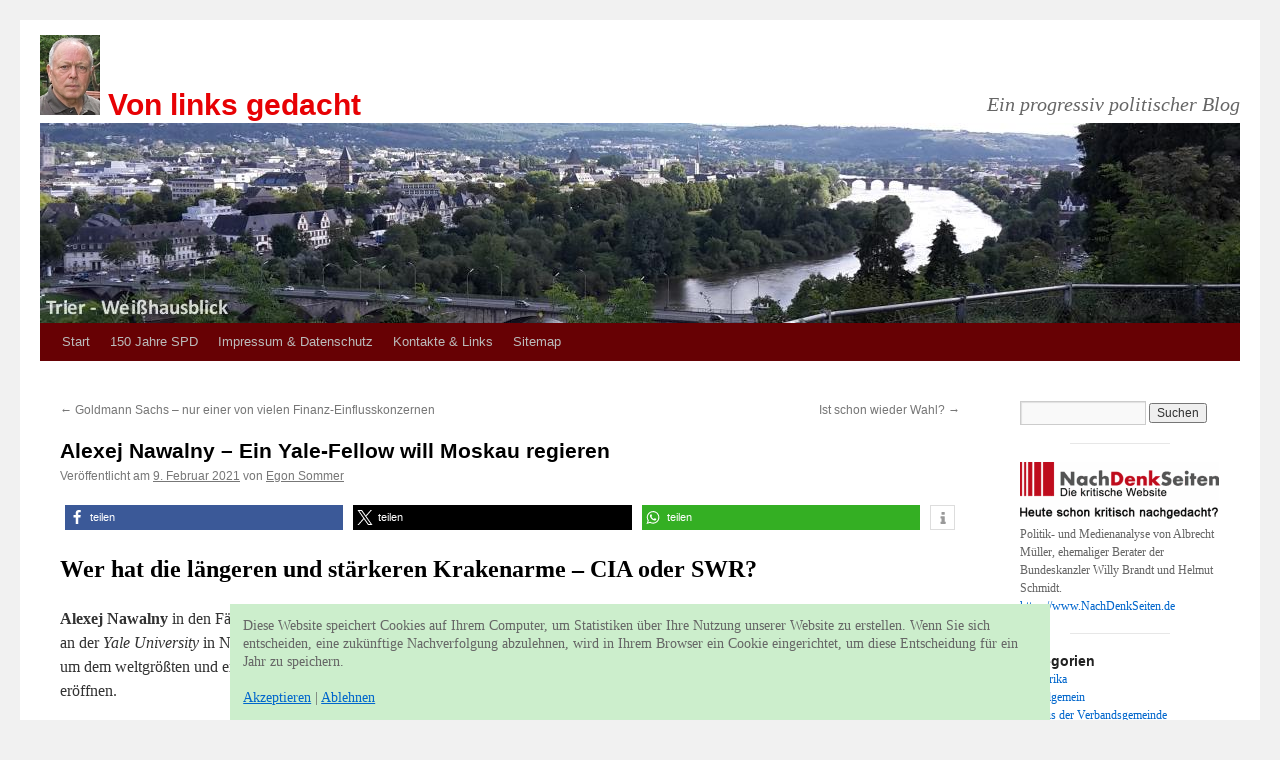

--- FILE ---
content_type: text/html; charset=UTF-8
request_url: https://www.von-links-gedacht.de/index.php/alexej-nawalny-ein-yale-fellow-will-moskau-regieren/
body_size: 20630
content:
<!DOCTYPE html>
<html lang="de">
<head>
<meta charset="UTF-8" />
<title>
Alexej Nawalny &#8211; Ein Yale-Fellow will Moskau regieren | Von links gedacht	</title>
<link rel="profile" href="https://gmpg.org/xfn/11" />
<link rel="stylesheet" type="text/css" media="all" href="https://www.von-links-gedacht.de/wp-content/themes/spdtwentyten/style.css?ver=20251202" />
<link rel="pingback" href="https://www.von-links-gedacht.de/xmlrpc.php">
<meta name='robots' content='max-image-preview:large' />
<link rel="alternate" type="application/rss+xml" title="Von links gedacht &raquo; Feed" href="https://www.von-links-gedacht.de/index.php/feed/" />
<link rel="alternate" type="application/rss+xml" title="Von links gedacht &raquo; Kommentar-Feed" href="https://www.von-links-gedacht.de/index.php/comments/feed/" />
<link rel="alternate" type="application/rss+xml" title="Von links gedacht &raquo; Alexej Nawalny &#8211; Ein Yale-Fellow will Moskau regieren-Kommentar-Feed" href="https://www.von-links-gedacht.de/index.php/alexej-nawalny-ein-yale-fellow-will-moskau-regieren/feed/" />
<link rel="alternate" title="oEmbed (JSON)" type="application/json+oembed" href="https://www.von-links-gedacht.de/index.php/wp-json/oembed/1.0/embed?url=https%3A%2F%2Fwww.von-links-gedacht.de%2Findex.php%2Falexej-nawalny-ein-yale-fellow-will-moskau-regieren%2F" />
<link rel="alternate" title="oEmbed (XML)" type="text/xml+oembed" href="https://www.von-links-gedacht.de/index.php/wp-json/oembed/1.0/embed?url=https%3A%2F%2Fwww.von-links-gedacht.de%2Findex.php%2Falexej-nawalny-ein-yale-fellow-will-moskau-regieren%2F&#038;format=xml" />
<style id='wp-img-auto-sizes-contain-inline-css' type='text/css'>
img:is([sizes=auto i],[sizes^="auto," i]){contain-intrinsic-size:3000px 1500px}
/*# sourceURL=wp-img-auto-sizes-contain-inline-css */
</style>
<link rel='stylesheet' id='colorboxstyle-css' href='https://www.von-links-gedacht.de/wp-content/plugins/link-library/colorbox/colorbox.css?ver=6.9' type='text/css' media='all' />
<style id='wp-emoji-styles-inline-css' type='text/css'>

	img.wp-smiley, img.emoji {
		display: inline !important;
		border: none !important;
		box-shadow: none !important;
		height: 1em !important;
		width: 1em !important;
		margin: 0 0.07em !important;
		vertical-align: -0.1em !important;
		background: none !important;
		padding: 0 !important;
	}
/*# sourceURL=wp-emoji-styles-inline-css */
</style>
<style id='wp-block-library-inline-css' type='text/css'>
:root{--wp-block-synced-color:#7a00df;--wp-block-synced-color--rgb:122,0,223;--wp-bound-block-color:var(--wp-block-synced-color);--wp-editor-canvas-background:#ddd;--wp-admin-theme-color:#007cba;--wp-admin-theme-color--rgb:0,124,186;--wp-admin-theme-color-darker-10:#006ba1;--wp-admin-theme-color-darker-10--rgb:0,107,160.5;--wp-admin-theme-color-darker-20:#005a87;--wp-admin-theme-color-darker-20--rgb:0,90,135;--wp-admin-border-width-focus:2px}@media (min-resolution:192dpi){:root{--wp-admin-border-width-focus:1.5px}}.wp-element-button{cursor:pointer}:root .has-very-light-gray-background-color{background-color:#eee}:root .has-very-dark-gray-background-color{background-color:#313131}:root .has-very-light-gray-color{color:#eee}:root .has-very-dark-gray-color{color:#313131}:root .has-vivid-green-cyan-to-vivid-cyan-blue-gradient-background{background:linear-gradient(135deg,#00d084,#0693e3)}:root .has-purple-crush-gradient-background{background:linear-gradient(135deg,#34e2e4,#4721fb 50%,#ab1dfe)}:root .has-hazy-dawn-gradient-background{background:linear-gradient(135deg,#faaca8,#dad0ec)}:root .has-subdued-olive-gradient-background{background:linear-gradient(135deg,#fafae1,#67a671)}:root .has-atomic-cream-gradient-background{background:linear-gradient(135deg,#fdd79a,#004a59)}:root .has-nightshade-gradient-background{background:linear-gradient(135deg,#330968,#31cdcf)}:root .has-midnight-gradient-background{background:linear-gradient(135deg,#020381,#2874fc)}:root{--wp--preset--font-size--normal:16px;--wp--preset--font-size--huge:42px}.has-regular-font-size{font-size:1em}.has-larger-font-size{font-size:2.625em}.has-normal-font-size{font-size:var(--wp--preset--font-size--normal)}.has-huge-font-size{font-size:var(--wp--preset--font-size--huge)}.has-text-align-center{text-align:center}.has-text-align-left{text-align:left}.has-text-align-right{text-align:right}.has-fit-text{white-space:nowrap!important}#end-resizable-editor-section{display:none}.aligncenter{clear:both}.items-justified-left{justify-content:flex-start}.items-justified-center{justify-content:center}.items-justified-right{justify-content:flex-end}.items-justified-space-between{justify-content:space-between}.screen-reader-text{border:0;clip-path:inset(50%);height:1px;margin:-1px;overflow:hidden;padding:0;position:absolute;width:1px;word-wrap:normal!important}.screen-reader-text:focus{background-color:#ddd;clip-path:none;color:#444;display:block;font-size:1em;height:auto;left:5px;line-height:normal;padding:15px 23px 14px;text-decoration:none;top:5px;width:auto;z-index:100000}html :where(.has-border-color){border-style:solid}html :where([style*=border-top-color]){border-top-style:solid}html :where([style*=border-right-color]){border-right-style:solid}html :where([style*=border-bottom-color]){border-bottom-style:solid}html :where([style*=border-left-color]){border-left-style:solid}html :where([style*=border-width]){border-style:solid}html :where([style*=border-top-width]){border-top-style:solid}html :where([style*=border-right-width]){border-right-style:solid}html :where([style*=border-bottom-width]){border-bottom-style:solid}html :where([style*=border-left-width]){border-left-style:solid}html :where(img[class*=wp-image-]){height:auto;max-width:100%}:where(figure){margin:0 0 1em}html :where(.is-position-sticky){--wp-admin--admin-bar--position-offset:var(--wp-admin--admin-bar--height,0px)}@media screen and (max-width:600px){html :where(.is-position-sticky){--wp-admin--admin-bar--position-offset:0px}}

/*# sourceURL=wp-block-library-inline-css */
</style><style id='wp-block-heading-inline-css' type='text/css'>
h1:where(.wp-block-heading).has-background,h2:where(.wp-block-heading).has-background,h3:where(.wp-block-heading).has-background,h4:where(.wp-block-heading).has-background,h5:where(.wp-block-heading).has-background,h6:where(.wp-block-heading).has-background{padding:1.25em 2.375em}h1.has-text-align-left[style*=writing-mode]:where([style*=vertical-lr]),h1.has-text-align-right[style*=writing-mode]:where([style*=vertical-rl]),h2.has-text-align-left[style*=writing-mode]:where([style*=vertical-lr]),h2.has-text-align-right[style*=writing-mode]:where([style*=vertical-rl]),h3.has-text-align-left[style*=writing-mode]:where([style*=vertical-lr]),h3.has-text-align-right[style*=writing-mode]:where([style*=vertical-rl]),h4.has-text-align-left[style*=writing-mode]:where([style*=vertical-lr]),h4.has-text-align-right[style*=writing-mode]:where([style*=vertical-rl]),h5.has-text-align-left[style*=writing-mode]:where([style*=vertical-lr]),h5.has-text-align-right[style*=writing-mode]:where([style*=vertical-rl]),h6.has-text-align-left[style*=writing-mode]:where([style*=vertical-lr]),h6.has-text-align-right[style*=writing-mode]:where([style*=vertical-rl]){rotate:180deg}
/*# sourceURL=https://www.von-links-gedacht.de/wp-includes/blocks/heading/style.min.css */
</style>
<style id='wp-block-image-inline-css' type='text/css'>
.wp-block-image>a,.wp-block-image>figure>a{display:inline-block}.wp-block-image img{box-sizing:border-box;height:auto;max-width:100%;vertical-align:bottom}@media not (prefers-reduced-motion){.wp-block-image img.hide{visibility:hidden}.wp-block-image img.show{animation:show-content-image .4s}}.wp-block-image[style*=border-radius] img,.wp-block-image[style*=border-radius]>a{border-radius:inherit}.wp-block-image.has-custom-border img{box-sizing:border-box}.wp-block-image.aligncenter{text-align:center}.wp-block-image.alignfull>a,.wp-block-image.alignwide>a{width:100%}.wp-block-image.alignfull img,.wp-block-image.alignwide img{height:auto;width:100%}.wp-block-image .aligncenter,.wp-block-image .alignleft,.wp-block-image .alignright,.wp-block-image.aligncenter,.wp-block-image.alignleft,.wp-block-image.alignright{display:table}.wp-block-image .aligncenter>figcaption,.wp-block-image .alignleft>figcaption,.wp-block-image .alignright>figcaption,.wp-block-image.aligncenter>figcaption,.wp-block-image.alignleft>figcaption,.wp-block-image.alignright>figcaption{caption-side:bottom;display:table-caption}.wp-block-image .alignleft{float:left;margin:.5em 1em .5em 0}.wp-block-image .alignright{float:right;margin:.5em 0 .5em 1em}.wp-block-image .aligncenter{margin-left:auto;margin-right:auto}.wp-block-image :where(figcaption){margin-bottom:1em;margin-top:.5em}.wp-block-image.is-style-circle-mask img{border-radius:9999px}@supports ((-webkit-mask-image:none) or (mask-image:none)) or (-webkit-mask-image:none){.wp-block-image.is-style-circle-mask img{border-radius:0;-webkit-mask-image:url('data:image/svg+xml;utf8,<svg viewBox="0 0 100 100" xmlns="http://www.w3.org/2000/svg"><circle cx="50" cy="50" r="50"/></svg>');mask-image:url('data:image/svg+xml;utf8,<svg viewBox="0 0 100 100" xmlns="http://www.w3.org/2000/svg"><circle cx="50" cy="50" r="50"/></svg>');mask-mode:alpha;-webkit-mask-position:center;mask-position:center;-webkit-mask-repeat:no-repeat;mask-repeat:no-repeat;-webkit-mask-size:contain;mask-size:contain}}:root :where(.wp-block-image.is-style-rounded img,.wp-block-image .is-style-rounded img){border-radius:9999px}.wp-block-image figure{margin:0}.wp-lightbox-container{display:flex;flex-direction:column;position:relative}.wp-lightbox-container img{cursor:zoom-in}.wp-lightbox-container img:hover+button{opacity:1}.wp-lightbox-container button{align-items:center;backdrop-filter:blur(16px) saturate(180%);background-color:#5a5a5a40;border:none;border-radius:4px;cursor:zoom-in;display:flex;height:20px;justify-content:center;opacity:0;padding:0;position:absolute;right:16px;text-align:center;top:16px;width:20px;z-index:100}@media not (prefers-reduced-motion){.wp-lightbox-container button{transition:opacity .2s ease}}.wp-lightbox-container button:focus-visible{outline:3px auto #5a5a5a40;outline:3px auto -webkit-focus-ring-color;outline-offset:3px}.wp-lightbox-container button:hover{cursor:pointer;opacity:1}.wp-lightbox-container button:focus{opacity:1}.wp-lightbox-container button:focus,.wp-lightbox-container button:hover,.wp-lightbox-container button:not(:hover):not(:active):not(.has-background){background-color:#5a5a5a40;border:none}.wp-lightbox-overlay{box-sizing:border-box;cursor:zoom-out;height:100vh;left:0;overflow:hidden;position:fixed;top:0;visibility:hidden;width:100%;z-index:100000}.wp-lightbox-overlay .close-button{align-items:center;cursor:pointer;display:flex;justify-content:center;min-height:40px;min-width:40px;padding:0;position:absolute;right:calc(env(safe-area-inset-right) + 16px);top:calc(env(safe-area-inset-top) + 16px);z-index:5000000}.wp-lightbox-overlay .close-button:focus,.wp-lightbox-overlay .close-button:hover,.wp-lightbox-overlay .close-button:not(:hover):not(:active):not(.has-background){background:none;border:none}.wp-lightbox-overlay .lightbox-image-container{height:var(--wp--lightbox-container-height);left:50%;overflow:hidden;position:absolute;top:50%;transform:translate(-50%,-50%);transform-origin:top left;width:var(--wp--lightbox-container-width);z-index:9999999999}.wp-lightbox-overlay .wp-block-image{align-items:center;box-sizing:border-box;display:flex;height:100%;justify-content:center;margin:0;position:relative;transform-origin:0 0;width:100%;z-index:3000000}.wp-lightbox-overlay .wp-block-image img{height:var(--wp--lightbox-image-height);min-height:var(--wp--lightbox-image-height);min-width:var(--wp--lightbox-image-width);width:var(--wp--lightbox-image-width)}.wp-lightbox-overlay .wp-block-image figcaption{display:none}.wp-lightbox-overlay button{background:none;border:none}.wp-lightbox-overlay .scrim{background-color:#fff;height:100%;opacity:.9;position:absolute;width:100%;z-index:2000000}.wp-lightbox-overlay.active{visibility:visible}@media not (prefers-reduced-motion){.wp-lightbox-overlay.active{animation:turn-on-visibility .25s both}.wp-lightbox-overlay.active img{animation:turn-on-visibility .35s both}.wp-lightbox-overlay.show-closing-animation:not(.active){animation:turn-off-visibility .35s both}.wp-lightbox-overlay.show-closing-animation:not(.active) img{animation:turn-off-visibility .25s both}.wp-lightbox-overlay.zoom.active{animation:none;opacity:1;visibility:visible}.wp-lightbox-overlay.zoom.active .lightbox-image-container{animation:lightbox-zoom-in .4s}.wp-lightbox-overlay.zoom.active .lightbox-image-container img{animation:none}.wp-lightbox-overlay.zoom.active .scrim{animation:turn-on-visibility .4s forwards}.wp-lightbox-overlay.zoom.show-closing-animation:not(.active){animation:none}.wp-lightbox-overlay.zoom.show-closing-animation:not(.active) .lightbox-image-container{animation:lightbox-zoom-out .4s}.wp-lightbox-overlay.zoom.show-closing-animation:not(.active) .lightbox-image-container img{animation:none}.wp-lightbox-overlay.zoom.show-closing-animation:not(.active) .scrim{animation:turn-off-visibility .4s forwards}}@keyframes show-content-image{0%{visibility:hidden}99%{visibility:hidden}to{visibility:visible}}@keyframes turn-on-visibility{0%{opacity:0}to{opacity:1}}@keyframes turn-off-visibility{0%{opacity:1;visibility:visible}99%{opacity:0;visibility:visible}to{opacity:0;visibility:hidden}}@keyframes lightbox-zoom-in{0%{transform:translate(calc((-100vw + var(--wp--lightbox-scrollbar-width))/2 + var(--wp--lightbox-initial-left-position)),calc(-50vh + var(--wp--lightbox-initial-top-position))) scale(var(--wp--lightbox-scale))}to{transform:translate(-50%,-50%) scale(1)}}@keyframes lightbox-zoom-out{0%{transform:translate(-50%,-50%) scale(1);visibility:visible}99%{visibility:visible}to{transform:translate(calc((-100vw + var(--wp--lightbox-scrollbar-width))/2 + var(--wp--lightbox-initial-left-position)),calc(-50vh + var(--wp--lightbox-initial-top-position))) scale(var(--wp--lightbox-scale));visibility:hidden}}
/*# sourceURL=https://www.von-links-gedacht.de/wp-includes/blocks/image/style.min.css */
</style>
<style id='wp-block-image-theme-inline-css' type='text/css'>
:root :where(.wp-block-image figcaption){color:#555;font-size:13px;text-align:center}.is-dark-theme :root :where(.wp-block-image figcaption){color:#ffffffa6}.wp-block-image{margin:0 0 1em}
/*# sourceURL=https://www.von-links-gedacht.de/wp-includes/blocks/image/theme.min.css */
</style>
<style id='wp-block-group-inline-css' type='text/css'>
.wp-block-group{box-sizing:border-box}:where(.wp-block-group.wp-block-group-is-layout-constrained){position:relative}
/*# sourceURL=https://www.von-links-gedacht.de/wp-includes/blocks/group/style.min.css */
</style>
<style id='wp-block-group-theme-inline-css' type='text/css'>
:where(.wp-block-group.has-background){padding:1.25em 2.375em}
/*# sourceURL=https://www.von-links-gedacht.de/wp-includes/blocks/group/theme.min.css */
</style>
<style id='wp-block-paragraph-inline-css' type='text/css'>
.is-small-text{font-size:.875em}.is-regular-text{font-size:1em}.is-large-text{font-size:2.25em}.is-larger-text{font-size:3em}.has-drop-cap:not(:focus):first-letter{float:left;font-size:8.4em;font-style:normal;font-weight:100;line-height:.68;margin:.05em .1em 0 0;text-transform:uppercase}body.rtl .has-drop-cap:not(:focus):first-letter{float:none;margin-left:.1em}p.has-drop-cap.has-background{overflow:hidden}:root :where(p.has-background){padding:1.25em 2.375em}:where(p.has-text-color:not(.has-link-color)) a{color:inherit}p.has-text-align-left[style*="writing-mode:vertical-lr"],p.has-text-align-right[style*="writing-mode:vertical-rl"]{rotate:180deg}
/*# sourceURL=https://www.von-links-gedacht.de/wp-includes/blocks/paragraph/style.min.css */
</style>
<style id='wp-block-separator-inline-css' type='text/css'>
@charset "UTF-8";.wp-block-separator{border:none;border-top:2px solid}:root :where(.wp-block-separator.is-style-dots){height:auto;line-height:1;text-align:center}:root :where(.wp-block-separator.is-style-dots):before{color:currentColor;content:"···";font-family:serif;font-size:1.5em;letter-spacing:2em;padding-left:2em}.wp-block-separator.is-style-dots{background:none!important;border:none!important}
/*# sourceURL=https://www.von-links-gedacht.de/wp-includes/blocks/separator/style.min.css */
</style>
<style id='wp-block-separator-theme-inline-css' type='text/css'>
.wp-block-separator.has-css-opacity{opacity:.4}.wp-block-separator{border:none;border-bottom:2px solid;margin-left:auto;margin-right:auto}.wp-block-separator.has-alpha-channel-opacity{opacity:1}.wp-block-separator:not(.is-style-wide):not(.is-style-dots){width:100px}.wp-block-separator.has-background:not(.is-style-dots){border-bottom:none;height:1px}.wp-block-separator.has-background:not(.is-style-wide):not(.is-style-dots){height:2px}
/*# sourceURL=https://www.von-links-gedacht.de/wp-includes/blocks/separator/theme.min.css */
</style>
<style id='global-styles-inline-css' type='text/css'>
:root{--wp--preset--aspect-ratio--square: 1;--wp--preset--aspect-ratio--4-3: 4/3;--wp--preset--aspect-ratio--3-4: 3/4;--wp--preset--aspect-ratio--3-2: 3/2;--wp--preset--aspect-ratio--2-3: 2/3;--wp--preset--aspect-ratio--16-9: 16/9;--wp--preset--aspect-ratio--9-16: 9/16;--wp--preset--color--black: #000;--wp--preset--color--cyan-bluish-gray: #abb8c3;--wp--preset--color--white: #fff;--wp--preset--color--pale-pink: #f78da7;--wp--preset--color--vivid-red: #cf2e2e;--wp--preset--color--luminous-vivid-orange: #ff6900;--wp--preset--color--luminous-vivid-amber: #fcb900;--wp--preset--color--light-green-cyan: #7bdcb5;--wp--preset--color--vivid-green-cyan: #00d084;--wp--preset--color--pale-cyan-blue: #8ed1fc;--wp--preset--color--vivid-cyan-blue: #0693e3;--wp--preset--color--vivid-purple: #9b51e0;--wp--preset--color--blue: #0066cc;--wp--preset--color--medium-gray: #666;--wp--preset--color--light-gray: #f1f1f1;--wp--preset--gradient--vivid-cyan-blue-to-vivid-purple: linear-gradient(135deg,rgb(6,147,227) 0%,rgb(155,81,224) 100%);--wp--preset--gradient--light-green-cyan-to-vivid-green-cyan: linear-gradient(135deg,rgb(122,220,180) 0%,rgb(0,208,130) 100%);--wp--preset--gradient--luminous-vivid-amber-to-luminous-vivid-orange: linear-gradient(135deg,rgb(252,185,0) 0%,rgb(255,105,0) 100%);--wp--preset--gradient--luminous-vivid-orange-to-vivid-red: linear-gradient(135deg,rgb(255,105,0) 0%,rgb(207,46,46) 100%);--wp--preset--gradient--very-light-gray-to-cyan-bluish-gray: linear-gradient(135deg,rgb(238,238,238) 0%,rgb(169,184,195) 100%);--wp--preset--gradient--cool-to-warm-spectrum: linear-gradient(135deg,rgb(74,234,220) 0%,rgb(151,120,209) 20%,rgb(207,42,186) 40%,rgb(238,44,130) 60%,rgb(251,105,98) 80%,rgb(254,248,76) 100%);--wp--preset--gradient--blush-light-purple: linear-gradient(135deg,rgb(255,206,236) 0%,rgb(152,150,240) 100%);--wp--preset--gradient--blush-bordeaux: linear-gradient(135deg,rgb(254,205,165) 0%,rgb(254,45,45) 50%,rgb(107,0,62) 100%);--wp--preset--gradient--luminous-dusk: linear-gradient(135deg,rgb(255,203,112) 0%,rgb(199,81,192) 50%,rgb(65,88,208) 100%);--wp--preset--gradient--pale-ocean: linear-gradient(135deg,rgb(255,245,203) 0%,rgb(182,227,212) 50%,rgb(51,167,181) 100%);--wp--preset--gradient--electric-grass: linear-gradient(135deg,rgb(202,248,128) 0%,rgb(113,206,126) 100%);--wp--preset--gradient--midnight: linear-gradient(135deg,rgb(2,3,129) 0%,rgb(40,116,252) 100%);--wp--preset--font-size--small: 13px;--wp--preset--font-size--medium: 20px;--wp--preset--font-size--large: 36px;--wp--preset--font-size--x-large: 42px;--wp--preset--spacing--20: 0.44rem;--wp--preset--spacing--30: 0.67rem;--wp--preset--spacing--40: 1rem;--wp--preset--spacing--50: 1.5rem;--wp--preset--spacing--60: 2.25rem;--wp--preset--spacing--70: 3.38rem;--wp--preset--spacing--80: 5.06rem;--wp--preset--shadow--natural: 6px 6px 9px rgba(0, 0, 0, 0.2);--wp--preset--shadow--deep: 12px 12px 50px rgba(0, 0, 0, 0.4);--wp--preset--shadow--sharp: 6px 6px 0px rgba(0, 0, 0, 0.2);--wp--preset--shadow--outlined: 6px 6px 0px -3px rgb(255, 255, 255), 6px 6px rgb(0, 0, 0);--wp--preset--shadow--crisp: 6px 6px 0px rgb(0, 0, 0);}:where(.is-layout-flex){gap: 0.5em;}:where(.is-layout-grid){gap: 0.5em;}body .is-layout-flex{display: flex;}.is-layout-flex{flex-wrap: wrap;align-items: center;}.is-layout-flex > :is(*, div){margin: 0;}body .is-layout-grid{display: grid;}.is-layout-grid > :is(*, div){margin: 0;}:where(.wp-block-columns.is-layout-flex){gap: 2em;}:where(.wp-block-columns.is-layout-grid){gap: 2em;}:where(.wp-block-post-template.is-layout-flex){gap: 1.25em;}:where(.wp-block-post-template.is-layout-grid){gap: 1.25em;}.has-black-color{color: var(--wp--preset--color--black) !important;}.has-cyan-bluish-gray-color{color: var(--wp--preset--color--cyan-bluish-gray) !important;}.has-white-color{color: var(--wp--preset--color--white) !important;}.has-pale-pink-color{color: var(--wp--preset--color--pale-pink) !important;}.has-vivid-red-color{color: var(--wp--preset--color--vivid-red) !important;}.has-luminous-vivid-orange-color{color: var(--wp--preset--color--luminous-vivid-orange) !important;}.has-luminous-vivid-amber-color{color: var(--wp--preset--color--luminous-vivid-amber) !important;}.has-light-green-cyan-color{color: var(--wp--preset--color--light-green-cyan) !important;}.has-vivid-green-cyan-color{color: var(--wp--preset--color--vivid-green-cyan) !important;}.has-pale-cyan-blue-color{color: var(--wp--preset--color--pale-cyan-blue) !important;}.has-vivid-cyan-blue-color{color: var(--wp--preset--color--vivid-cyan-blue) !important;}.has-vivid-purple-color{color: var(--wp--preset--color--vivid-purple) !important;}.has-black-background-color{background-color: var(--wp--preset--color--black) !important;}.has-cyan-bluish-gray-background-color{background-color: var(--wp--preset--color--cyan-bluish-gray) !important;}.has-white-background-color{background-color: var(--wp--preset--color--white) !important;}.has-pale-pink-background-color{background-color: var(--wp--preset--color--pale-pink) !important;}.has-vivid-red-background-color{background-color: var(--wp--preset--color--vivid-red) !important;}.has-luminous-vivid-orange-background-color{background-color: var(--wp--preset--color--luminous-vivid-orange) !important;}.has-luminous-vivid-amber-background-color{background-color: var(--wp--preset--color--luminous-vivid-amber) !important;}.has-light-green-cyan-background-color{background-color: var(--wp--preset--color--light-green-cyan) !important;}.has-vivid-green-cyan-background-color{background-color: var(--wp--preset--color--vivid-green-cyan) !important;}.has-pale-cyan-blue-background-color{background-color: var(--wp--preset--color--pale-cyan-blue) !important;}.has-vivid-cyan-blue-background-color{background-color: var(--wp--preset--color--vivid-cyan-blue) !important;}.has-vivid-purple-background-color{background-color: var(--wp--preset--color--vivid-purple) !important;}.has-black-border-color{border-color: var(--wp--preset--color--black) !important;}.has-cyan-bluish-gray-border-color{border-color: var(--wp--preset--color--cyan-bluish-gray) !important;}.has-white-border-color{border-color: var(--wp--preset--color--white) !important;}.has-pale-pink-border-color{border-color: var(--wp--preset--color--pale-pink) !important;}.has-vivid-red-border-color{border-color: var(--wp--preset--color--vivid-red) !important;}.has-luminous-vivid-orange-border-color{border-color: var(--wp--preset--color--luminous-vivid-orange) !important;}.has-luminous-vivid-amber-border-color{border-color: var(--wp--preset--color--luminous-vivid-amber) !important;}.has-light-green-cyan-border-color{border-color: var(--wp--preset--color--light-green-cyan) !important;}.has-vivid-green-cyan-border-color{border-color: var(--wp--preset--color--vivid-green-cyan) !important;}.has-pale-cyan-blue-border-color{border-color: var(--wp--preset--color--pale-cyan-blue) !important;}.has-vivid-cyan-blue-border-color{border-color: var(--wp--preset--color--vivid-cyan-blue) !important;}.has-vivid-purple-border-color{border-color: var(--wp--preset--color--vivid-purple) !important;}.has-vivid-cyan-blue-to-vivid-purple-gradient-background{background: var(--wp--preset--gradient--vivid-cyan-blue-to-vivid-purple) !important;}.has-light-green-cyan-to-vivid-green-cyan-gradient-background{background: var(--wp--preset--gradient--light-green-cyan-to-vivid-green-cyan) !important;}.has-luminous-vivid-amber-to-luminous-vivid-orange-gradient-background{background: var(--wp--preset--gradient--luminous-vivid-amber-to-luminous-vivid-orange) !important;}.has-luminous-vivid-orange-to-vivid-red-gradient-background{background: var(--wp--preset--gradient--luminous-vivid-orange-to-vivid-red) !important;}.has-very-light-gray-to-cyan-bluish-gray-gradient-background{background: var(--wp--preset--gradient--very-light-gray-to-cyan-bluish-gray) !important;}.has-cool-to-warm-spectrum-gradient-background{background: var(--wp--preset--gradient--cool-to-warm-spectrum) !important;}.has-blush-light-purple-gradient-background{background: var(--wp--preset--gradient--blush-light-purple) !important;}.has-blush-bordeaux-gradient-background{background: var(--wp--preset--gradient--blush-bordeaux) !important;}.has-luminous-dusk-gradient-background{background: var(--wp--preset--gradient--luminous-dusk) !important;}.has-pale-ocean-gradient-background{background: var(--wp--preset--gradient--pale-ocean) !important;}.has-electric-grass-gradient-background{background: var(--wp--preset--gradient--electric-grass) !important;}.has-midnight-gradient-background{background: var(--wp--preset--gradient--midnight) !important;}.has-small-font-size{font-size: var(--wp--preset--font-size--small) !important;}.has-medium-font-size{font-size: var(--wp--preset--font-size--medium) !important;}.has-large-font-size{font-size: var(--wp--preset--font-size--large) !important;}.has-x-large-font-size{font-size: var(--wp--preset--font-size--x-large) !important;}
/*# sourceURL=global-styles-inline-css */
</style>

<style id='classic-theme-styles-inline-css' type='text/css'>
/*! This file is auto-generated */
.wp-block-button__link{color:#fff;background-color:#32373c;border-radius:9999px;box-shadow:none;text-decoration:none;padding:calc(.667em + 2px) calc(1.333em + 2px);font-size:1.125em}.wp-block-file__button{background:#32373c;color:#fff;text-decoration:none}
/*# sourceURL=/wp-includes/css/classic-themes.min.css */
</style>
<link rel='stylesheet' id='thumbs_rating_styles-css' href='https://www.von-links-gedacht.de/wp-content/plugins/link-library/upvote-downvote/css/style.css?ver=1.0.0' type='text/css' media='all' />
<link rel='stylesheet' id='twentyten-block-style-css' href='https://www.von-links-gedacht.de/wp-content/themes/twentyten/blocks.css?ver=20250220' type='text/css' media='all' />
<script type="text/javascript" src="https://www.von-links-gedacht.de/wp-includes/js/jquery/jquery.min.js?ver=3.7.1" id="jquery-core-js"></script>
<script type="text/javascript" src="https://www.von-links-gedacht.de/wp-includes/js/jquery/jquery-migrate.min.js?ver=3.4.1" id="jquery-migrate-js"></script>
<script type="text/javascript" src="https://www.von-links-gedacht.de/wp-content/plugins/link-library/colorbox/jquery.colorbox-min.js?ver=1.3.9" id="colorbox-js"></script>
<script type="text/javascript" id="thumbs_rating_scripts-js-extra">
/* <![CDATA[ */
var thumbs_rating_ajax = {"ajax_url":"https://www.von-links-gedacht.de/wp-admin/admin-ajax.php","nonce":"c97f11f750"};
//# sourceURL=thumbs_rating_scripts-js-extra
/* ]]> */
</script>
<script type="text/javascript" src="https://www.von-links-gedacht.de/wp-content/plugins/link-library/upvote-downvote/js/general.js?ver=4.0.1" id="thumbs_rating_scripts-js"></script>
<link rel="https://api.w.org/" href="https://www.von-links-gedacht.de/index.php/wp-json/" /><link rel="alternate" title="JSON" type="application/json" href="https://www.von-links-gedacht.de/index.php/wp-json/wp/v2/posts/9324" /><link rel="EditURI" type="application/rsd+xml" title="RSD" href="https://www.von-links-gedacht.de/xmlrpc.php?rsd" />
<meta name="generator" content="WordPress 6.9" />
<link rel="canonical" href="https://www.von-links-gedacht.de/index.php/alexej-nawalny-ein-yale-fellow-will-moskau-regieren/" />
<link rel='shortlink' href='https://www.von-links-gedacht.de/?p=9324' />
<link rel='stylesheet' id='shariffcss-css' href='https://www.von-links-gedacht.de/wp-content/plugins/shariff/css/shariff.min.css?ver=4.6.15' type='text/css' media='all' />
</head>

<body class="wp-singular post-template-default single single-post postid-9324 single-format-standard wp-theme-twentyten wp-child-theme-spdtwentyten">
<div id="wrapper" class="hfeed">
		<a href="#content" class="screen-reader-text skip-link">Zum Inhalt springen</a>
	<div id="header">
		<div id="masthead">
			<div id="branding" role="banner">
									<div id="site-title">
						<span>
							<a href="https://www.von-links-gedacht.de/" rel="home" >Von links gedacht</a>
						</span>
					</div>
										<div id="site-description">Ein progressiv politischer Blog</div>
					<img src="https://www.von-links-gedacht.de/wp-content/uploads/2017/04/kopfzeile_trier_weisshausblick.jpg" width="1200" height="200" alt="Von links gedacht" srcset="https://www.von-links-gedacht.de/wp-content/uploads/2017/04/kopfzeile_trier_weisshausblick.jpg 1200w, https://www.von-links-gedacht.de/wp-content/uploads/2017/04/kopfzeile_trier_weisshausblick-300x50.jpg 300w, https://www.von-links-gedacht.de/wp-content/uploads/2017/04/kopfzeile_trier_weisshausblick-600x100.jpg 600w" sizes="(max-width: 1200px) 100vw, 1200px" decoding="async" fetchpriority="high" />			</div><!-- #branding -->

			<div id="access" role="navigation">
				<div class="menu"><ul>
<li ><a href="https://www.von-links-gedacht.de/">Start</a></li><li class="page_item page-item-689"><a href="https://www.von-links-gedacht.de/index.php/150-jahre-spd/">150 Jahre SPD</a></li>
<li class="page_item page-item-363"><a href="https://www.von-links-gedacht.de/index.php/impressum-und-datenschutz/">Impressum &#038; Datenschutz</a></li>
<li class="page_item page-item-520"><a href="https://www.von-links-gedacht.de/index.php/kontakte-links/">Kontakte &#038; Links</a></li>
<li class="page_item page-item-868"><a href="https://www.von-links-gedacht.de/index.php/sitemap/">Sitemap</a></li>
</ul></div>
			</div><!-- #access -->
		</div><!-- #masthead -->
	</div><!-- #header -->

	<div id="main">

		<div id="container">
			<div id="content" role="main">

			

				<div id="nav-above" class="navigation">
					<div class="nav-previous"><a href="https://www.von-links-gedacht.de/index.php/goldmann-sachs-nur-einer-von-vielen-finanz-einflusskonzernen/" rel="prev"><span class="meta-nav">&larr;</span> Goldmann Sachs &#8211; nur einer von vielen Finanz-Einflusskonzernen</a></div>
					<div class="nav-next"><a href="https://www.von-links-gedacht.de/index.php/ist-schon-wieder-wahl/" rel="next">Ist schon wieder Wahl? <span class="meta-nav">&rarr;</span></a></div>
				</div><!-- #nav-above -->

				<div id="post-9324" class="post-9324 post type-post status-publish format-standard has-post-thumbnail hentry category-deutschland category-europa category-russland">
					<h1 class="entry-title">Alexej Nawalny &#8211; Ein Yale-Fellow will Moskau regieren</h1>

					<div class="entry-meta">
						<span class="meta-prep meta-prep-author">Veröffentlicht am</span> <a href="https://www.von-links-gedacht.de/index.php/alexej-nawalny-ein-yale-fellow-will-moskau-regieren/" title="18:26" rel="bookmark"><span class="entry-date">9. Februar 2021</span></a> <span class="meta-sep">von</span> <span class="author vcard"><a class="url fn n" href="https://www.von-links-gedacht.de/index.php/author/egonsommer/" title="Alle Beiträge von Egon Sommer anzeigen">Egon Sommer</a></span>					</div><!-- .entry-meta -->

					<div class="entry-content">
						<div class="ShariffSC" style="clear:both;margin-bottom:1em;"><div class="shariff shariff-align-flex-start shariff-widget-align-flex-start shariff-buttonstretch"><ul class="shariff-buttons theme-default orientation-horizontal buttonsize-small"><li class="shariff-button facebook shariff-nocustomcolor" style="background-color:#4273c8"><a href="https://www.facebook.com/sharer/sharer.php?u=https%3A%2F%2Fwww.von-links-gedacht.de%2Findex.php%2Falexej-nawalny-ein-yale-fellow-will-moskau-regieren%2F" title="Bei Facebook teilen" aria-label="Bei Facebook teilen" role="button" rel="nofollow" class="shariff-link" style="; background-color:#3b5998; color:#fff" target="_blank"><span class="shariff-icon" style=""><svg width="32px" height="20px" xmlns="http://www.w3.org/2000/svg" viewBox="0 0 18 32"><path fill="#3b5998" d="M17.1 0.2v4.7h-2.8q-1.5 0-2.1 0.6t-0.5 1.9v3.4h5.2l-0.7 5.3h-4.5v13.6h-5.5v-13.6h-4.5v-5.3h4.5v-3.9q0-3.3 1.9-5.2t5-1.8q2.6 0 4.1 0.2z"/></svg></span><span class="shariff-text">teilen</span>&nbsp;</a></li><li class="shariff-button twitter shariff-nocustomcolor" style="background-color:#595959"><a href="https://twitter.com/share?url=https%3A%2F%2Fwww.von-links-gedacht.de%2Findex.php%2Falexej-nawalny-ein-yale-fellow-will-moskau-regieren%2F&text=Alexej%20Nawalny%20%E2%80%93%20Ein%20Yale-Fellow%20will%20Moskau%20regieren" title="Bei X teilen" aria-label="Bei X teilen" role="button" rel="noopener nofollow" class="shariff-link" style="; background-color:#000; color:#fff" target="_blank"><span class="shariff-icon" style=""><svg width="32px" height="20px" xmlns="http://www.w3.org/2000/svg" viewBox="0 0 24 24"><path fill="#000" d="M14.258 10.152L23.176 0h-2.113l-7.747 8.813L7.133 0H0l9.352 13.328L0 23.973h2.113l8.176-9.309 6.531 9.309h7.133zm-2.895 3.293l-.949-1.328L2.875 1.56h3.246l6.086 8.523.945 1.328 7.91 11.078h-3.246zm0 0"/></svg></span><span class="shariff-text">teilen</span>&nbsp;</a></li><li class="shariff-button whatsapp shariff-nocustomcolor" style="background-color:#5cbe4a"><a href="https://api.whatsapp.com/send?text=https%3A%2F%2Fwww.von-links-gedacht.de%2Findex.php%2Falexej-nawalny-ein-yale-fellow-will-moskau-regieren%2F%20Alexej%20Nawalny%20%E2%80%93%20Ein%20Yale-Fellow%20will%20Moskau%20regieren" title="Bei Whatsapp teilen" aria-label="Bei Whatsapp teilen" role="button" rel="noopener nofollow" class="shariff-link" style="; background-color:#34af23; color:#fff" target="_blank"><span class="shariff-icon" style=""><svg width="32px" height="20px" xmlns="http://www.w3.org/2000/svg" viewBox="0 0 32 32"><path fill="#34af23" d="M17.6 17.4q0.2 0 1.7 0.8t1.6 0.9q0 0.1 0 0.3 0 0.6-0.3 1.4-0.3 0.7-1.3 1.2t-1.8 0.5q-1 0-3.4-1.1-1.7-0.8-3-2.1t-2.6-3.3q-1.3-1.9-1.3-3.5v-0.1q0.1-1.6 1.3-2.8 0.4-0.4 0.9-0.4 0.1 0 0.3 0t0.3 0q0.3 0 0.5 0.1t0.3 0.5q0.1 0.4 0.6 1.6t0.4 1.3q0 0.4-0.6 1t-0.6 0.8q0 0.1 0.1 0.3 0.6 1.3 1.8 2.4 1 0.9 2.7 1.8 0.2 0.1 0.4 0.1 0.3 0 1-0.9t0.9-0.9zM14 26.9q2.3 0 4.3-0.9t3.6-2.4 2.4-3.6 0.9-4.3-0.9-4.3-2.4-3.6-3.6-2.4-4.3-0.9-4.3 0.9-3.6 2.4-2.4 3.6-0.9 4.3q0 3.6 2.1 6.6l-1.4 4.2 4.3-1.4q2.8 1.9 6.2 1.9zM14 2.2q2.7 0 5.2 1.1t4.3 2.9 2.9 4.3 1.1 5.2-1.1 5.2-2.9 4.3-4.3 2.9-5.2 1.1q-3.5 0-6.5-1.7l-7.4 2.4 2.4-7.2q-1.9-3.2-1.9-6.9 0-2.7 1.1-5.2t2.9-4.3 4.3-2.9 5.2-1.1z"/></svg></span><span class="shariff-text">teilen</span>&nbsp;</a></li><li class="shariff-button threema shariff-nocustomcolor shariff-mobile" style="background-color:#4fbc24"><a href="threema://compose?text=Alexej%20Nawalny%20%E2%80%93%20Ein%20Yale-Fellow%20will%20Moskau%20regieren%20https%3A%2F%2Fwww.von-links-gedacht.de%2Findex.php%2Falexej-nawalny-ein-yale-fellow-will-moskau-regieren%2F" title="Bei Threema teilen" aria-label="Bei Threema teilen" role="button" rel="noopener nofollow" class="shariff-link" style="; background-color:#1f1f1f; color:#fff" target="_blank"><span class="shariff-icon" style=""><svg width="32px" height="20px" xmlns="http://www.w3.org/2000/svg" viewBox="0 0 32 32"><path fill="#1f1f1f" d="M30.8 10.9c-0.3-1.4-0.9-2.6-1.8-3.8-2-2.6-5.5-4.5-9.4-5.2-1.3-0.2-1.9-0.3-3.5-0.3s-2.2 0-3.5 0.3c-4 0.7-7.4 2.6-9.4 5.2-0.9 1.2-1.5 2.4-1.8 3.8-0.1 0.5-0.2 1.2-0.2 1.6 0 0.4 0.1 1.1 0.2 1.6 0.4 1.9 1.3 3.4 2.9 5 0.8 0.8 0.8 0.8 0.7 1.3 0 0.6-0.5 1.6-1.7 3.6-0.3 0.5-0.5 0.9-0.5 0.9 0 0.1 0.1 0.1 0.5 0 0.8-0.2 2.3-0.6 5.6-1.6 1.1-0.3 1.3-0.4 2.3-0.4 0.8 0 1.1 0 2.3 0.2 1.5 0.2 3.5 0.2 4.9 0 5.1-0.6 9.3-2.9 11.4-6.3 0.5-0.9 0.9-1.8 1.1-2.8 0.1-0.5 0.2-1.1 0.2-1.6 0-0.7-0.1-1.1-0.2-1.6-0.3-1.4 0.1 0.5 0 0zM20.6 17.3c0 0.4-0.4 0.8-0.8 0.8h-7.7c-0.4 0-0.8-0.4-0.8-0.8v-4.6c0-0.4 0.4-0.8 0.8-0.8h0.2l0-1.6c0-0.9 0-1.8 0.1-2 0.1-0.6 0.6-1.2 1.1-1.7s1.1-0.7 1.9-0.8c1.8-0.3 3.7 0.7 4.2 2.2 0.1 0.3 0.1 0.7 0.1 2.1v0 1.7h0.1c0.4 0 0.8 0.4 0.8 0.8v4.6zM15.6 7.3c-0.5 0.1-0.8 0.3-1.2 0.6s-0.6 0.8-0.7 1.3c0 0.2 0 0.8 0 1.5l0 1.2h4.6v-1.3c0-1 0-1.4-0.1-1.6-0.3-1.1-1.5-1.9-2.6-1.7zM25.8 28.2c0 1.2-1 2.2-2.1 2.2s-2.1-1-2.1-2.1c0-1.2 1-2.1 2.2-2.1s2.2 1 2.2 2.2zM18.1 28.2c0 1.2-1 2.2-2.1 2.2s-2.1-1-2.1-2.1c0-1.2 1-2.1 2.2-2.1s2.2 1 2.2 2.2zM10.4 28.2c0 1.2-1 2.2-2.1 2.2s-2.1-1-2.1-2.1c0-1.2 1-2.1 2.2-2.1s2.2 1 2.2 2.2z"/></svg></span><span class="shariff-text">teilen</span>&nbsp;</a></li><li class="shariff-button info shariff-nocustomcolor" style="background-color:#eee"><a href="http://ct.de/-2467514" title="Weitere Informationen" aria-label="Weitere Informationen" role="button" rel="noopener " class="shariff-link" style="; background-color:#fff; color:#fff" target="_blank"><span class="shariff-icon" style=""><svg width="32px" height="20px" xmlns="http://www.w3.org/2000/svg" viewBox="0 0 11 32"><path fill="#999" d="M11.4 24v2.3q0 0.5-0.3 0.8t-0.8 0.4h-9.1q-0.5 0-0.8-0.4t-0.4-0.8v-2.3q0-0.5 0.4-0.8t0.8-0.4h1.1v-6.8h-1.1q-0.5 0-0.8-0.4t-0.4-0.8v-2.3q0-0.5 0.4-0.8t0.8-0.4h6.8q0.5 0 0.8 0.4t0.4 0.8v10.3h1.1q0.5 0 0.8 0.4t0.3 0.8zM9.2 3.4v3.4q0 0.5-0.4 0.8t-0.8 0.4h-4.6q-0.4 0-0.8-0.4t-0.4-0.8v-3.4q0-0.4 0.4-0.8t0.8-0.4h4.6q0.5 0 0.8 0.4t0.4 0.8z"/></svg></span></a></li></ul></div></div>
<h2 class="wp-block-heading"><strong>Wer hat die längeren und stärkeren  Krakenarme &#8211; CIA oder SWR?</strong></h2>



<p><strong>Alexej Nawalny</strong> in den Fängen des CIA? Verschwörungstheorie? Oder, die Frage muss erlaubt sein, wozu diente das Stipendium Nawalnys an der <em>Yale University</em> in New Haven (Connecticut), eine der renommiertesten Universitäten der Welt? Jedenfalls ausreichend Zeit und Raum, um dem weltgrößten und einflussreichsten Geheimdienst der Welt, dem US-amerikanischen CIA, alle Möglichkeiten zur Kontaktaufnahme zu eröffnen. </p>



<div class="wp-block-image"><figure class="alignright size-large"><a href="https://www.von-links-gedacht.de/wp-content/uploads/2021/02/SWR-Logo-1.jpg"><img decoding="async" width="320" height="352" src="https://www.von-links-gedacht.de/wp-content/uploads/2021/02/SWR-Logo-1.jpg" alt="" class="wp-image-9332" srcset="https://www.von-links-gedacht.de/wp-content/uploads/2021/02/SWR-Logo-1.jpg 320w, https://www.von-links-gedacht.de/wp-content/uploads/2021/02/SWR-Logo-1-273x300.jpg 273w" sizes="(max-width: 320px) 100vw, 320px" /></a><figcaption>Wappen der SWR. In Russland betreibt der Auslands-Geheimdienst <strong>S</strong>luschba <strong>W</strong>neschnei <strong>R</strong>aswedki,<strong> SWR</strong>, das Geschäft der Außenaufklärung. Abbildung: Wikipedia</figcaption></figure></div>



<div class="wp-block-image"><figure class="alignleft size-large"><a href="https://www.von-links-gedacht.de/wp-content/uploads/2021/02/CIA-Logo-1.jpg"><img decoding="async" width="352" height="352" src="https://www.von-links-gedacht.de/wp-content/uploads/2021/02/CIA-Logo-1.jpg" alt="" class="wp-image-9330" srcset="https://www.von-links-gedacht.de/wp-content/uploads/2021/02/CIA-Logo-1.jpg 352w, https://www.von-links-gedacht.de/wp-content/uploads/2021/02/CIA-Logo-1-300x300.jpg 300w, https://www.von-links-gedacht.de/wp-content/uploads/2021/02/CIA-Logo-1-150x150.jpg 150w" sizes="(max-width: 352px) 100vw, 352px" /></a><figcaption>Wappen der C.I.A. &#8211; Zentraler Nachrichtendienst der Regierung der Vereinigten Staaten von Amerika und Auslandsgeheimdienst &#8211; <strong>C</strong>entral<strong> I</strong>ntelligence <strong>A</strong>gency, <strong>CI</strong>A. Abbildung: Wikipedia</figcaption></figure></div>



<p></p>



<p></p>



<p>Was ist nun aber ein Yale-Fellow, von dem die Deutsche Welle (DW) in dem weiter unten verlinkten Artikel schreibt. Laut Wikipedia ist &#8222;Fellow&#8220;<em> im deutschen Sprachraum ein zu einer Wissenschaftseinrich-tung gehörendes Ehren- oder Gastmitglied, dessen Forschungstätigkeit zumindest teilweise von dieser alimentiert wird.</em><br>Und schon wieder muss man in die Vergangenheit zurückblenden, wenn Deutungen des derzeitigen Geschehens gefragt sind. Desweiteren darf man aus westlichen Erfahrungswerten  dem CIA die längeren Krakenarme zuzuorden, die dieser auch ohne Rücksicht zum Beutefang einsetzt. <br>Kraken sind Kopffüßler bei denen das Gehirn im Kopf geschützt verborgen ist, während die Krakenarme mit mehr oder weniger Länge und Geschicklichkeit die Beute festhalten und ansaugen. Wobei wir sogleich beim Thema Beute wären. </p>



<p></p>



<p><strong>Alexej Nawalny</strong> dürfte die zur Zeit <em>wichtigste </em>Person im politischen Westen sein und die <em>lästigste</em> im politischen Osten. Dass der russische Freiheitsheld die ganz besondere Person in Deutschland zu sein scheint, geht allein schon aus der Tatsache hervor, dass Bundeskanzlerin, Bundespräsident, Bundesaußenminister und viele andere des deutschen politischen Establishments, quer durch fast alle Parteien, einschließlich der ihnen wohlgesinnten deutschen Leitmedien, sich in tiefstem Mitgefühl für Nawalny ergehen. Dass darüber hinaus ein riesiges Investitionsprojekt von ca. 10 Milliarden Euro, genannt Nordstream 2,  scheitern soll, wird hier nur am Rande erwähnt. </p>



<p><strong>Die Wirtschaft spielt nicht mit </strong><br>Die BASF-Tochter Wintershall Dea, der österreichische Wettbewerber OMV, der finnische Energiekonzern Uniper, der französische Konzern Engie, Gasunie aus den Niederlanden und last not least die niederländisch-britische Multi Shell sind die stärksten Einsteiger bei Nord Stream 2. Die 200.000 erforderlichen Röhren, von denen allein 41 Prozent aus deutscher Produktion stammen, sind bedeutender Bestandteil des Mammutprojektes. Wer von den Beteiligten, einschließlich Gazprom, will sein Engagement in den Sand gesetzt wissen und Zukunftsperspektiven in den Wind schießen?</p>



<p>Jedenfalls wird Nordstream 2 ab sofort weitergebaut; trotz angedrohter US-Sanktionen.</p>



<p></p>



<p></p>



<div class="wp-block-image"><figure class="alignleft size-large is-resized"><a href="https://www.von-links-gedacht.de/wp-content/uploads/2021/02/Alexey_Navalny.jpg"><img loading="lazy" decoding="async" src="https://www.von-links-gedacht.de/wp-content/uploads/2021/02/Alexey_Navalny.jpg" alt="" class="wp-image-9355" width="300" height="300" srcset="https://www.von-links-gedacht.de/wp-content/uploads/2021/02/Alexey_Navalny.jpg 600w, https://www.von-links-gedacht.de/wp-content/uploads/2021/02/Alexey_Navalny-300x300.jpg 300w, https://www.von-links-gedacht.de/wp-content/uploads/2021/02/Alexey_Navalny-150x150.jpg 150w" sizes="auto, (max-width: 300px) 100vw, 300px" /></a><figcaption>Alexej Nawalny, nach Definition der Deutschen Welle der &#8222;Yale.Fellow&#8220;. Foto: (aus 2011 cropped) Author <a href="http://alesh.ru">MItya Aleshkovskiy</a></figcaption></figure></div>



<p><strong>Wer ist überhaupt dieser Nawalny?</strong><br>Warum dieser Mann sowohl Europa als auch Deutschland im Dauergespräch hält, kann man aus gewissen Tatsachen herleiten, wobei der längere Rückblick notwendig sein kann. Die Frage, wer ist Nawalny überhaupt, ist einerseits einfach, andererseits doch etwas komplizierter, als es der erste Blick erlaubt. Eine ebenso durchsichtige wie undurchsichtige Nachrichtenagentur ist die Deutsche Welle (DW). Sie hat bereits 2010 ein hochinteressantes Dossier zu Alexej Nawalny auf DW.com veröffentlicht, das der Öffentlichkeit sehr wohl zugänglich ist, aber zumindest in der westlichen politischen Welt möglichst nicht offen moderiert wird.<strong> <a href="https://www.dw.com/de/alexej-nawalny-ein-yale-fellow-will-moskau-regieren/a-17021363">&#8211; Ein Yale-Fellow will Moskau regieren &#8211;</a>  </strong> Der DW-Bericht besagt dann gleich im Rubrum, dass der russische Blogger und Oppositionspolitiker Alexej Nawalny 2010 an der US-Universität Yale studierte. Ziel dieses Studiums mit juristischem Hintergrund war damals, Nawalny die Befähigung zu vermitteln, in Moskau Bürgermeister zu werden. Die Yale-University biete hier u.a. Trainings für künftige Führungskräfte an, so die DW. <br>Ein Schelm, wer dabei an die einfühlsame Unterstützung des CIA denkt. </p>



<p>Mit diesem Wissen sind weitere Folgerungen und Fragen sehr naheliegend. Die Einflussnahme der USA auf andere Staaten dieser Erde, die nicht zur US-Einflusssphäre gehören, lässt auch im Falle Nawalny die Näherung zu, dass Russland in gleicher Weise als feindlich angesehen wird, weil es vollkommen autark und unantastbar ist. Russland militärisch in die Knie zu zwingen geht wegen des unüberschaubaren Eigenrisikos nicht. Aber eine Revolution bzw. Aufstände im Land anzufeuern (siehe Syrien, Ukraine, Venezuela u.a.), dürfte für die Amis zusammen mit ihrer getreuen Vasallenschaft der hinterhältige Weg zum Ziel sein. </p>



<p><strong>Alexej Nawalny</strong>, der russische &#8222;Freiheitskämpfer&#8220; hier, <strong>Julian Assange</strong>, der Verräter dort. Wenn unseren etablierten Politikern und Medienmachern der Unterschied zwischen einem zwielichen Aufrührer Nawalny und einem unerschrockenen Menschenrechtler Assange nicht mehr gegenwärtig ist, dann stinkt es zum Himmel. </p>



<p>In Zusammenhang mit dem Nawalny-Komplex und den tangierenden Geschehnissen ist der Leitspruch von Albrecht Müllers <strong>N</strong>ach<strong>D</strong>enk<strong>S</strong>eiten wieder vollumfänglich anwendbar, der da lautet: </p>



<h2 class="has-text-align-center wp-block-heading">Für alle, die sich noch eigene Gedanken machen. </h2>



<p>Es sollte dies und heute der letzte Beitrag in diesem Blog zum Thema Nawalny sein. Politik und Medien werden uns weiterhin mit Nawalny überfluten.   </p>



<p></p>



<p></p>



<p><br> </p>
<div class="ShariffSC" style="clear:both;margin-bottom:1em;"><div class="shariff shariff-align-flex-start shariff-widget-align-flex-start shariff-buttonstretch"><ul class="shariff-buttons theme-default orientation-horizontal buttonsize-small"><li class="shariff-button facebook shariff-nocustomcolor" style="background-color:#4273c8"><a href="https://www.facebook.com/sharer/sharer.php?u=https%3A%2F%2Fwww.von-links-gedacht.de%2Findex.php%2Falexej-nawalny-ein-yale-fellow-will-moskau-regieren%2F" title="Bei Facebook teilen" aria-label="Bei Facebook teilen" role="button" rel="nofollow" class="shariff-link" style="; background-color:#3b5998; color:#fff" target="_blank"><span class="shariff-icon" style=""><svg width="32px" height="20px" xmlns="http://www.w3.org/2000/svg" viewBox="0 0 18 32"><path fill="#3b5998" d="M17.1 0.2v4.7h-2.8q-1.5 0-2.1 0.6t-0.5 1.9v3.4h5.2l-0.7 5.3h-4.5v13.6h-5.5v-13.6h-4.5v-5.3h4.5v-3.9q0-3.3 1.9-5.2t5-1.8q2.6 0 4.1 0.2z"/></svg></span><span class="shariff-text">teilen</span>&nbsp;</a></li><li class="shariff-button twitter shariff-nocustomcolor" style="background-color:#595959"><a href="https://twitter.com/share?url=https%3A%2F%2Fwww.von-links-gedacht.de%2Findex.php%2Falexej-nawalny-ein-yale-fellow-will-moskau-regieren%2F&text=Alexej%20Nawalny%20%E2%80%93%20Ein%20Yale-Fellow%20will%20Moskau%20regieren" title="Bei X teilen" aria-label="Bei X teilen" role="button" rel="noopener nofollow" class="shariff-link" style="; background-color:#000; color:#fff" target="_blank"><span class="shariff-icon" style=""><svg width="32px" height="20px" xmlns="http://www.w3.org/2000/svg" viewBox="0 0 24 24"><path fill="#000" d="M14.258 10.152L23.176 0h-2.113l-7.747 8.813L7.133 0H0l9.352 13.328L0 23.973h2.113l8.176-9.309 6.531 9.309h7.133zm-2.895 3.293l-.949-1.328L2.875 1.56h3.246l6.086 8.523.945 1.328 7.91 11.078h-3.246zm0 0"/></svg></span><span class="shariff-text">teilen</span>&nbsp;</a></li><li class="shariff-button whatsapp shariff-nocustomcolor" style="background-color:#5cbe4a"><a href="https://api.whatsapp.com/send?text=https%3A%2F%2Fwww.von-links-gedacht.de%2Findex.php%2Falexej-nawalny-ein-yale-fellow-will-moskau-regieren%2F%20Alexej%20Nawalny%20%E2%80%93%20Ein%20Yale-Fellow%20will%20Moskau%20regieren" title="Bei Whatsapp teilen" aria-label="Bei Whatsapp teilen" role="button" rel="noopener nofollow" class="shariff-link" style="; background-color:#34af23; color:#fff" target="_blank"><span class="shariff-icon" style=""><svg width="32px" height="20px" xmlns="http://www.w3.org/2000/svg" viewBox="0 0 32 32"><path fill="#34af23" d="M17.6 17.4q0.2 0 1.7 0.8t1.6 0.9q0 0.1 0 0.3 0 0.6-0.3 1.4-0.3 0.7-1.3 1.2t-1.8 0.5q-1 0-3.4-1.1-1.7-0.8-3-2.1t-2.6-3.3q-1.3-1.9-1.3-3.5v-0.1q0.1-1.6 1.3-2.8 0.4-0.4 0.9-0.4 0.1 0 0.3 0t0.3 0q0.3 0 0.5 0.1t0.3 0.5q0.1 0.4 0.6 1.6t0.4 1.3q0 0.4-0.6 1t-0.6 0.8q0 0.1 0.1 0.3 0.6 1.3 1.8 2.4 1 0.9 2.7 1.8 0.2 0.1 0.4 0.1 0.3 0 1-0.9t0.9-0.9zM14 26.9q2.3 0 4.3-0.9t3.6-2.4 2.4-3.6 0.9-4.3-0.9-4.3-2.4-3.6-3.6-2.4-4.3-0.9-4.3 0.9-3.6 2.4-2.4 3.6-0.9 4.3q0 3.6 2.1 6.6l-1.4 4.2 4.3-1.4q2.8 1.9 6.2 1.9zM14 2.2q2.7 0 5.2 1.1t4.3 2.9 2.9 4.3 1.1 5.2-1.1 5.2-2.9 4.3-4.3 2.9-5.2 1.1q-3.5 0-6.5-1.7l-7.4 2.4 2.4-7.2q-1.9-3.2-1.9-6.9 0-2.7 1.1-5.2t2.9-4.3 4.3-2.9 5.2-1.1z"/></svg></span><span class="shariff-text">teilen</span>&nbsp;</a></li><li class="shariff-button threema shariff-nocustomcolor shariff-mobile" style="background-color:#4fbc24"><a href="threema://compose?text=Alexej%20Nawalny%20%E2%80%93%20Ein%20Yale-Fellow%20will%20Moskau%20regieren%20https%3A%2F%2Fwww.von-links-gedacht.de%2Findex.php%2Falexej-nawalny-ein-yale-fellow-will-moskau-regieren%2F" title="Bei Threema teilen" aria-label="Bei Threema teilen" role="button" rel="noopener nofollow" class="shariff-link" style="; background-color:#1f1f1f; color:#fff" target="_blank"><span class="shariff-icon" style=""><svg width="32px" height="20px" xmlns="http://www.w3.org/2000/svg" viewBox="0 0 32 32"><path fill="#1f1f1f" d="M30.8 10.9c-0.3-1.4-0.9-2.6-1.8-3.8-2-2.6-5.5-4.5-9.4-5.2-1.3-0.2-1.9-0.3-3.5-0.3s-2.2 0-3.5 0.3c-4 0.7-7.4 2.6-9.4 5.2-0.9 1.2-1.5 2.4-1.8 3.8-0.1 0.5-0.2 1.2-0.2 1.6 0 0.4 0.1 1.1 0.2 1.6 0.4 1.9 1.3 3.4 2.9 5 0.8 0.8 0.8 0.8 0.7 1.3 0 0.6-0.5 1.6-1.7 3.6-0.3 0.5-0.5 0.9-0.5 0.9 0 0.1 0.1 0.1 0.5 0 0.8-0.2 2.3-0.6 5.6-1.6 1.1-0.3 1.3-0.4 2.3-0.4 0.8 0 1.1 0 2.3 0.2 1.5 0.2 3.5 0.2 4.9 0 5.1-0.6 9.3-2.9 11.4-6.3 0.5-0.9 0.9-1.8 1.1-2.8 0.1-0.5 0.2-1.1 0.2-1.6 0-0.7-0.1-1.1-0.2-1.6-0.3-1.4 0.1 0.5 0 0zM20.6 17.3c0 0.4-0.4 0.8-0.8 0.8h-7.7c-0.4 0-0.8-0.4-0.8-0.8v-4.6c0-0.4 0.4-0.8 0.8-0.8h0.2l0-1.6c0-0.9 0-1.8 0.1-2 0.1-0.6 0.6-1.2 1.1-1.7s1.1-0.7 1.9-0.8c1.8-0.3 3.7 0.7 4.2 2.2 0.1 0.3 0.1 0.7 0.1 2.1v0 1.7h0.1c0.4 0 0.8 0.4 0.8 0.8v4.6zM15.6 7.3c-0.5 0.1-0.8 0.3-1.2 0.6s-0.6 0.8-0.7 1.3c0 0.2 0 0.8 0 1.5l0 1.2h4.6v-1.3c0-1 0-1.4-0.1-1.6-0.3-1.1-1.5-1.9-2.6-1.7zM25.8 28.2c0 1.2-1 2.2-2.1 2.2s-2.1-1-2.1-2.1c0-1.2 1-2.1 2.2-2.1s2.2 1 2.2 2.2zM18.1 28.2c0 1.2-1 2.2-2.1 2.2s-2.1-1-2.1-2.1c0-1.2 1-2.1 2.2-2.1s2.2 1 2.2 2.2zM10.4 28.2c0 1.2-1 2.2-2.1 2.2s-2.1-1-2.1-2.1c0-1.2 1-2.1 2.2-2.1s2.2 1 2.2 2.2z"/></svg></span><span class="shariff-text">teilen</span>&nbsp;</a></li><li class="shariff-button info shariff-nocustomcolor" style="background-color:#eee"><a href="http://ct.de/-2467514" title="Weitere Informationen" aria-label="Weitere Informationen" role="button" rel="noopener " class="shariff-link" style="; background-color:#fff; color:#fff" target="_blank"><span class="shariff-icon" style=""><svg width="32px" height="20px" xmlns="http://www.w3.org/2000/svg" viewBox="0 0 11 32"><path fill="#999" d="M11.4 24v2.3q0 0.5-0.3 0.8t-0.8 0.4h-9.1q-0.5 0-0.8-0.4t-0.4-0.8v-2.3q0-0.5 0.4-0.8t0.8-0.4h1.1v-6.8h-1.1q-0.5 0-0.8-0.4t-0.4-0.8v-2.3q0-0.5 0.4-0.8t0.8-0.4h6.8q0.5 0 0.8 0.4t0.4 0.8v10.3h1.1q0.5 0 0.8 0.4t0.3 0.8zM9.2 3.4v3.4q0 0.5-0.4 0.8t-0.8 0.4h-4.6q-0.4 0-0.8-0.4t-0.4-0.8v-3.4q0-0.4 0.4-0.8t0.8-0.4h4.6q0.5 0 0.8 0.4t0.4 0.8z"/></svg></span></a></li></ul></div></div>											</div><!-- .entry-content -->

		
						<div class="entry-utility">
							Dieser Beitrag wurde unter <a href="https://www.von-links-gedacht.de/index.php/category/deutschland/" rel="category tag">Deutschland</a>, <a href="https://www.von-links-gedacht.de/index.php/category/europa/" rel="category tag">Europa</a>, <a href="https://www.von-links-gedacht.de/index.php/category/russland/" rel="category tag">Russland</a> veröffentlicht. Setze ein Lesezeichen auf den <a href="https://www.von-links-gedacht.de/index.php/alexej-nawalny-ein-yale-fellow-will-moskau-regieren/" title="Permalink zu Alexej Nawalny &#8211; Ein Yale-Fellow will Moskau regieren" rel="bookmark">Permalink</a>.													</div><!-- .entry-utility -->
					</div><!-- #post-9324 -->

					<div id="nav-below" class="navigation">
						<div class="nav-previous"><a href="https://www.von-links-gedacht.de/index.php/goldmann-sachs-nur-einer-von-vielen-finanz-einflusskonzernen/" rel="prev"><span class="meta-nav">&larr;</span> Goldmann Sachs &#8211; nur einer von vielen Finanz-Einflusskonzernen</a></div>
						<div class="nav-next"><a href="https://www.von-links-gedacht.de/index.php/ist-schon-wieder-wahl/" rel="next">Ist schon wieder Wahl? <span class="meta-nav">&rarr;</span></a></div>
					</div><!-- #nav-below -->

					
			<div id="comments">


			<h3 id="comments-title">
			8 Antworten zu <em>Alexej Nawalny &#8211; Ein Yale-Fellow will Moskau regieren</em>			</h3>

	
			<ol class="commentlist">
						<li class="comment even thread-even depth-1" id="li-comment-4725">
		<div id="comment-4725">
			<div class="comment-author vcard">
								<cite class="fn">Alfons Maximini</cite> <span class="says">sagt:</span>			</div><!-- .comment-author .vcard -->

				
				
			<div class="comment-meta commentmetadata"><a href="https://www.von-links-gedacht.de/index.php/alexej-nawalny-ein-yale-fellow-will-moskau-regieren/#comment-4725">
				12. Februar 2021 um 10:57 Uhr					</a>
									</div><!-- .comment-meta .commentmetadata -->

				<div class="comment-body"><p>Heute Freitag, 12. Febr. 2021: Sergej Lawrow sagt in Richtung der europäischen Union:&#8220; Wer Frieden will muss für den Krieg gerüstet sein&#8220;. Und er warnt die EU vor Sanktionen. Ein Diplomat und ein Relikt aus der Zeit des kalten Krieges. Mit diesen Menschen müssen wir nicht zusammen arbeiten. Es ist ja nicht das erste mal, dass Sergej die Gedanken Putins zum Besten gibt. Diese Menschen sind aus der Steinzeit gefallen. Nur das Russische Volk kann sich von diesen Despoten befreien.</p>
</div>

				<div class="reply">
								</div><!-- .reply -->
			</div><!-- #comment-##  -->

				<ul class="children">
		<li class="comment odd alt depth-2" id="li-comment-4734">
		<div id="comment-4734">
			<div class="comment-author vcard">
								<cite class="fn">Alfons Maximini</cite> <span class="says">sagt:</span>			</div><!-- .comment-author .vcard -->

				
				
			<div class="comment-meta commentmetadata"><a href="https://www.von-links-gedacht.de/index.php/alexej-nawalny-ein-yale-fellow-will-moskau-regieren/#comment-4734">
				13. Februar 2021 um 17:08 Uhr					</a>
									</div><!-- .comment-meta .commentmetadata -->

				<div class="comment-body"><p>Ich korrigiere mich. Lawrow sagte: &#8222;Wer Frieden will, der rüste sich zum Krieg&#8220;. Diese unverhohlende Drohung ist gegen die EU gerichtet. Der Kreml erklärte am Freitag, 12. Febr. 21, die Aussage sei aus dem Zusammenhang gerissen! Als gäbe es bei der Aussage etwas aus dem Zusammenhang zu reißen. Schurkendiktatur eben.</p>
</div>

				<div class="reply">
								</div><!-- .reply -->
			</div><!-- #comment-##  -->

				</li><!-- #comment-## -->
</ul><!-- .children -->
</li><!-- #comment-## -->
		<li class="comment even thread-odd thread-alt depth-1" id="li-comment-4721">
		<div id="comment-4721">
			<div class="comment-author vcard">
								<cite class="fn">Bernd Geippel</cite> <span class="says">sagt:</span>			</div><!-- .comment-author .vcard -->

				
				
			<div class="comment-meta commentmetadata"><a href="https://www.von-links-gedacht.de/index.php/alexej-nawalny-ein-yale-fellow-will-moskau-regieren/#comment-4721">
				11. Februar 2021 um 16:57 Uhr					</a>
									</div><!-- .comment-meta .commentmetadata -->

				<div class="comment-body"><p>Ja, nun, das macht es auch nicht besser. Entschuldigung, in Sachen Russland bist Du unverbesserlich.</p>
</div>

				<div class="reply">
								</div><!-- .reply -->
			</div><!-- #comment-##  -->

				</li><!-- #comment-## -->
		<li class="comment odd alt thread-even depth-1" id="li-comment-4707">
		<div id="comment-4707">
			<div class="comment-author vcard">
								<cite class="fn">Alfons Maximini</cite> <span class="says">sagt:</span>			</div><!-- .comment-author .vcard -->

				
				
			<div class="comment-meta commentmetadata"><a href="https://www.von-links-gedacht.de/index.php/alexej-nawalny-ein-yale-fellow-will-moskau-regieren/#comment-4707">
				10. Februar 2021 um 12:10 Uhr					</a>
									</div><!-- .comment-meta .commentmetadata -->

				<div class="comment-body"><p>Egon &#8211; Nawalny ein CIA- ausgebildetes U-Boot? Da muss man schon ein Verschwörungsdenker sein, um die brutalen russischen Sanktionen gegen eben diesen Nawalny zu rechtfertigen. Hälts du denn den russischen Geheimdienst für so blöd, dass er jahrelang einen CIA Agenten in ihren Reihen duldete. Oder ist er vielleicht ein Doppelagent? Die Russen hätten ihn sofort und unprätentiös beseitigt. Das hätte kein Mensch gemerkt. Ist Putin etwa kein Nationalist? Das Russische Volk ist in der großen Mehrheit nationalistisch. Laut einem Beitrag in der SZ steht die überwiegende große Mehrheit des Russischen Volkes zur Armee, Präsident und dem Apparat der Sicherheitsdienste. Kein Wunder, hat die Nomenklatura seit Jahrzehnten ihrem Volk Angst vor dem Westen und seinen kapitalistischen Vasallen eingetrichtert. Aber Milliardengeschäfte wie die Gaslieferungen und den Bau von Nordstream 1 und 2, werden gerne mit dem verhassten Westen getätigt. Ich denke Nordstream 2 muss zumindest einem Moratorium unterworfen werden. Weitere negative und menschenrechtsverletzende  Entwicklungen abgewartet werden. Die jetzigen Sanktionen der Europäer sind gerade zu lächerlich. Einer Handvoll hohen Funktionären werden die Konten und Finanzflüsse gesperrt. Das sind doch keine Sanktionen, das sind Peanuts. Die Frage ist, in welche energiepolitische Abhängigkeit begeben wir uns mit einem autokratischen Staat wie Russland? Klar jammern die Polen, Ukrainer und Balten, sie verlieren Millionen an Durchleitungsgebühren. Das sind nur monetäre und egoistische Argumente. Beteiligen wollten sie sich an dem Europäischen Projekt aber nicht. Die USA verhängten die Sanktionen gegen das Projekt nur aus Eigennutz. Die wollten uns ihr umweltbedenkliches Frackinggas verkaufen. Das brauchen wir auch nicht.<br />
Letztendlich sind Geschäfte und politische Verträge mit Staaten in denen ein Personenkult gepflegt wird wie in Russland, China, Belarus, Ungarn, Tschechien, Türkei, Saudi Arabien, Nordkorea, aber auch mit der USA unter Trump um nur einige zu nennen, sehr fragil.</p>
</div>

				<div class="reply">
								</div><!-- .reply -->
			</div><!-- #comment-##  -->

				</li><!-- #comment-## -->
		<li class="comment even thread-odd thread-alt depth-1" id="li-comment-4699">
		<div id="comment-4699">
			<div class="comment-author vcard">
								<cite class="fn">Christian Bock</cite> <span class="says">sagt:</span>			</div><!-- .comment-author .vcard -->

				
				
			<div class="comment-meta commentmetadata"><a href="https://www.von-links-gedacht.de/index.php/alexej-nawalny-ein-yale-fellow-will-moskau-regieren/#comment-4699">
				9. Februar 2021 um 22:39 Uhr					</a>
									</div><!-- .comment-meta .commentmetadata -->

				<div class="comment-body"><p>Was meiner Meinung nach immer mehr in den Hintergrund tritt ist eine &#8211; sagen wir mal &#8211; ausgewogenere Betrachtung. Es spitzt sich nur noch zu auf den Punkt für oder gegen Russland. Für oder gegen Putin. Vor allem auf den von Dir am Ende nochmal erwähnten Nachdenkseiten, vor allem bei Artikeln von Albrecht Müller. Und ich stimme nicht der These zu, dass dem lauten (Einheits)Chor des politischen und medialen Mainstreams pro Navalny eine ebenso klare Positionierung pro Putin entgegengestellt werden muss.<br />
Ich versuche hier mal eine andere Herangehensweise, aus meiner Sicht.<br />
Halte ich Nawalny für einen Hoffnungsträger? Eher nicht. Noch ein Nationalist an der Spitze eines osteuropäischen Nachbarland &#8211; vor allem im Größten! &#8211; braucht kein Mensch. Deshalb ist diese Unterstützung, z.B. durch unseren Laiendarsteller im Aussenministerium, zumindest mir ein Rätsel.<br />
Halte ich Putin für einen lupenreinen Demokraten? Auch eher nicht. Ich denke seine Verdienste für die russische Bevölkerung und die Welt liegen eher in den ersten Jahren nach der Ära Jelzin. Für das Schauspiel der letzten Jahre, z.B. die Verfassungsänderung, habe ich kein Verständnis. Wieder einer der glaubt, ohne ihn geht es nicht &#8230;<br />
Andererseits &#8211; abseits der Frage, wer für die Vergiftung zuständig ist &#8211; muss der Kreml einen Opositionspolitiker, oder von mir aus auch Querulant, oder &#8222;Einflussagent&#8220; wie Nawalny aushalten? Auf jeden Fall. Die Woche war im Fernseher eine Frau, die sagte, sie sei nicht auf dieser Demo, um Nawalny als Person zu unterstützen, sondern weil sie für das Recht auch von Nawalny eintritt, öffentlich zu sprechen und Misstände anzuprangern. Sie habe Angst, dass bald niemand mehr für seine Rechte auf die Strasse gehen darf. Da kann man doch wohl nicht widersprechen.<br />
Brauchen wir gute Beziehungen zu Russland? Unbedingt. Nicht nur brauchen, sonder auch wollen.<br />
Brauchen wir dafür Nordstream 2? Die Frage ist aus meiner Sicht falsch gestellt. Die Frage müsste eigentlich lauten: Brauchen wir Gas? Wollen wir noch mehr CO2 in die Atmosphäre blasen? Warum haben wir die Gelder für Nordstream 2 nicht in erneuerbare Energien gesteckt? Dann würde sich die Frage US-Fracking-Gas oder russischen Erdgas vielleicht schon bald gar nicht mehr stellen.</p>
</div>

				<div class="reply">
								</div><!-- .reply -->
			</div><!-- #comment-##  -->

				</li><!-- #comment-## -->
		<li class="comment odd alt thread-even depth-1" id="li-comment-4698">
		<div id="comment-4698">
			<div class="comment-author vcard">
								<cite class="fn">Bernd Geippel</cite> <span class="says">sagt:</span>			</div><!-- .comment-author .vcard -->

				
				
			<div class="comment-meta commentmetadata"><a href="https://www.von-links-gedacht.de/index.php/alexej-nawalny-ein-yale-fellow-will-moskau-regieren/#comment-4698">
				9. Februar 2021 um 19:49 Uhr					</a>
									</div><!-- .comment-meta .commentmetadata -->

				<div class="comment-body"><p>Jetzt versuchst Du wohl uns zu suggerieren dass Nalwalny ein Agent der CIA war oder ist. Ist dass jetzt eine Verschwörungstheorie oder ein weiterer Versuch Nawalny im Sinne Russlands zu diskreditieren? Die jüngste Aggression Russlands war die Brüskierung des EU-Aussen-Beauftragten durch Außenminister Lawrow. Während dessen Anwesenheit Dipomaten der EU auszuweisen war eine weitere Unverschämtheit Russlands. Ich kann nur hoffen dass Nord Stream 2 beerdigt oder zumindest eingefroren wird. Diese hätte niemals gebaut werden dürfen. Deutschland steht ziemlich alleine da in Europa. Sie ist eine Brüskierung Polens, der baltischen Staaten und vor allem der Ukraine.<br />
Weiter. Wenn das Dein letzter Beitrag zum Thema Nawalny war würde ich das in der Tat sehr begrüßen. </p>
<p>Gruß Bernd Geippel</p>
</div>

				<div class="reply">
								</div><!-- .reply -->
			</div><!-- #comment-##  -->

				<ul class="children">
		<li class="comment byuser comment-author-egonsommer bypostauthor even depth-2" id="li-comment-4720">
		<div id="comment-4720">
			<div class="comment-author vcard">
								<cite class="fn">Egon Sommer</cite> <span class="says">sagt:</span>			</div><!-- .comment-author .vcard -->

				
				
			<div class="comment-meta commentmetadata"><a href="https://www.von-links-gedacht.de/index.php/alexej-nawalny-ein-yale-fellow-will-moskau-regieren/#comment-4720">
				11. Februar 2021 um 15:28 Uhr					</a>
									</div><!-- .comment-meta .commentmetadata -->

				<div class="comment-body"><p>– Antwort des Bloggers auf die Kommentare von Bernd Geippel und Alfons Maximini –<br />
Die heftigen Anstöße in den Kommentaren zur Begriffsverwendung „Verschwörungstheorie!“ (mit Ausrufezeichen) sind (waren) berechtigt. Ich konnte mir zunächst keinen Reim darauf machen und hab dann nach genauerem Lesen meiner eigenen Worte und nochmaligem Hinsehen bemerkt, dass dort kein Ausrufezeichen stehen sollte, sondern ebenfalls ein Fragezeichen. Ich bin beileibe kein Freund von falschen Vermutungen, deshalb sollte dort im Zusammenhang mit dem ersten durch ein Fragezeichen abgeschlossenen Satz „Alexej Nawalny in den Fängen des CIA?“ auch nach „Verschwörungstheorie“(?) ein Fragezeichen stehen. Geschrieben ist nun mal geschrieben und den Protest sehe ich somit als gerechtfertigt an. Das von mir ersetzte Ausrufezeichen gegen ein Fragezeichen kollidiert dann auch nicht mehr mit dem Satz am Ende des Artikels „Für alle, die sich noch eigene Gedanken machen“.<br />
Zum Gesamteindruck meines Blogbeitrages und den geschriebenen Kommentaren nur so viel: Die manifestierten Erinnerungen und die aktuellen Informationsquellen entscheiden mit über die Inhalte.</p>
</div>

				<div class="reply">
								</div><!-- .reply -->
			</div><!-- #comment-##  -->

				<ul class="children">
		<li class="comment odd alt depth-3" id="li-comment-4726">
		<div id="comment-4726">
			<div class="comment-author vcard">
								<cite class="fn">Alfons Maximini</cite> <span class="says">sagt:</span>			</div><!-- .comment-author .vcard -->

				
				
			<div class="comment-meta commentmetadata"><a href="https://www.von-links-gedacht.de/index.php/alexej-nawalny-ein-yale-fellow-will-moskau-regieren/#comment-4726">
				12. Februar 2021 um 11:08 Uhr					</a>
									</div><!-- .comment-meta .commentmetadata -->

				<div class="comment-body"><p>Egon: Fragezeichen oder Ausrufezeichen, das macht den Bock nicht fett. Mach doch einfach das was Albrecht Müller zu seiner Maxime macht: Glaube wenig- Hinterfrage alles-Denk selbst.&#8220;</p>
</div>

				<div class="reply">
								</div><!-- .reply -->
			</div><!-- #comment-##  -->

				</li><!-- #comment-## -->
</ul><!-- .children -->
</li><!-- #comment-## -->
</ul><!-- .children -->
</li><!-- #comment-## -->
			</ol>

	
			<p class="nocomments">Die Kommentare sind geschlossen.</p>
	


</div><!-- #comments -->

	
			</div><!-- #content -->
		</div><!-- #container -->


		<div id="primary" class="widget-area" role="complementary">
			<ul class="xoxo">

<li id="search-2" class="widget-container widget_search"><form role="search" method="get" id="searchform" class="searchform" action="https://www.von-links-gedacht.de/">
				<div>
					<label class="screen-reader-text" for="s">Suche nach:</label>
					<input type="text" value="" name="s" id="s" />
					<input type="submit" id="searchsubmit" value="Suchen" />
				</div>
			</form></li><li id="block-3" class="widget-container widget_block">
<div class="wp-block-group alignwide"><div class="wp-block-group__inner-container is-layout-constrained wp-block-group-is-layout-constrained">
<hr class="wp-block-separator has-alpha-channel-opacity"/>
</div></div>
</li><li id="text-2" class="widget-container widget_text">			<div class="textwidget"><a  href="https://www.nachdenkseiten.de" target="_blank"><img src="https://www.von-links-gedacht.de/wp-content/uploads/2024/06/NachDenkSeitenLogo.png" /></a><br/>

Politik- und Medienanalyse von Albrecht Müller, ehemaliger Berater der Bundeskanzler Willy Brandt und Helmut Schmidt.
<br>
<a href="https://www.nachdenkseiten.de" target="_blank">https://www.NachDenkSeiten.de</a>
</div>
		</li><li id="block-4" class="widget-container widget_block">
<hr class="wp-block-separator has-alpha-channel-opacity"/>
</li><li id="categories-2" class="widget-container widget_categories"><h3 class="widget-title">Kategorien</h3>
			<ul>
					<li class="cat-item cat-item-70"><a href="https://www.von-links-gedacht.de/index.php/category/afrika/">Afrika</a>
</li>
	<li class="cat-item cat-item-1"><a href="https://www.von-links-gedacht.de/index.php/category/allgemein/">Allgemein</a>
</li>
	<li class="cat-item cat-item-7"><a href="https://www.von-links-gedacht.de/index.php/category/aus-der-verbandsgemeinde/">Aus der Verbandsgemeinde</a>
</li>
	<li class="cat-item cat-item-73"><a href="https://www.von-links-gedacht.de/index.php/category/china/">China</a>
</li>
	<li class="cat-item cat-item-29"><a href="https://www.von-links-gedacht.de/index.php/category/deutschland/">Deutschland</a>
</li>
	<li class="cat-item cat-item-28"><a href="https://www.von-links-gedacht.de/index.php/category/europa/">Europa</a>
</li>
	<li class="cat-item cat-item-83"><a href="https://www.von-links-gedacht.de/index.php/category/frankreich/">Frankreich</a>
</li>
	<li class="cat-item cat-item-56"><a href="https://www.von-links-gedacht.de/index.php/category/gesellschaftspolitik/">Gesellschaftspolitik</a>
</li>
	<li class="cat-item cat-item-68"><a href="https://www.von-links-gedacht.de/index.php/category/epidemien-pandemien/">Katastrophen</a>
</li>
	<li class="cat-item cat-item-57"><a href="https://www.von-links-gedacht.de/index.php/category/krieg-und-frieden/">Krieg und Frieden</a>
</li>
	<li class="cat-item cat-item-65"><a href="https://www.von-links-gedacht.de/index.php/category/literatur/">Literatur</a>
</li>
	<li class="cat-item cat-item-64"><a href="https://www.von-links-gedacht.de/index.php/category/medien/">Medien</a>
</li>
	<li class="cat-item cat-item-74"><a href="https://www.von-links-gedacht.de/index.php/category/menschenrechte/menschen/">Menschen</a>
</li>
	<li class="cat-item cat-item-66"><a href="https://www.von-links-gedacht.de/index.php/category/menschenrechte/">Menschenrechte</a>
</li>
	<li class="cat-item cat-item-75"><a href="https://www.von-links-gedacht.de/index.php/category/naher-osten/">Naher Osten</a>
</li>
	<li class="cat-item cat-item-82"><a href="https://www.von-links-gedacht.de/index.php/category/nato/">NATO</a>
</li>
	<li class="cat-item cat-item-67"><a href="https://www.von-links-gedacht.de/index.php/category/politische-parteien/">Politische Parteien</a>
</li>
	<li class="cat-item cat-item-30"><a href="https://www.von-links-gedacht.de/index.php/category/rlp/">Rheinland-Pfalz</a>
</li>
	<li class="cat-item cat-item-69"><a href="https://www.von-links-gedacht.de/index.php/category/russland/">Russland</a>
</li>
	<li class="cat-item cat-item-31"><a href="https://www.von-links-gedacht.de/index.php/category/sozialdemokratische-partei-deutschlands/">Sozialdemokratische Partei Deutschlands</a>
</li>
	<li class="cat-item cat-item-54"><a href="https://www.von-links-gedacht.de/index.php/category/sozialpolitik/">Sozialpolitik</a>
</li>
	<li class="cat-item cat-item-72"><a href="https://www.von-links-gedacht.de/index.php/category/tierrechte/">Tierrechte</a>
</li>
	<li class="cat-item cat-item-53"><a href="https://www.von-links-gedacht.de/index.php/category/tierschutz/">Tierschutz</a>
</li>
	<li class="cat-item cat-item-81"><a href="https://www.von-links-gedacht.de/index.php/category/ukraine/">Ukraine</a>
</li>
	<li class="cat-item cat-item-52"><a href="https://www.von-links-gedacht.de/index.php/category/umwelt-naturschutz/">Umwelt-, Natur- und Klimaschutz</a>
</li>
	<li class="cat-item cat-item-71"><a href="https://www.von-links-gedacht.de/index.php/category/usa/">USA</a>
</li>
	<li class="cat-item cat-item-24"><a href="https://www.von-links-gedacht.de/index.php/category/verkehr-und-infrastruktur/">Verkehr und Infrastruktur</a>
</li>
	<li class="cat-item cat-item-22"><a href="https://www.von-links-gedacht.de/index.php/category/wahlen/">Wahlen</a>
</li>
	<li class="cat-item cat-item-55"><a href="https://www.von-links-gedacht.de/index.php/category/welt/">Welt</a>
</li>
			</ul>

			</li>
		<li id="recent-posts-2" class="widget-container widget_recent_entries">
		<h3 class="widget-title">Neueste Beiträge</h3>
		<ul>
											<li>
					<a href="https://www.von-links-gedacht.de/index.php/das-tiefenpsychologische-abbild-deutscher-politik/">Das tiefenpsychologische Abbild deutscher Politik</a>
									</li>
											<li>
					<a href="https://www.von-links-gedacht.de/index.php/hat-wer-etwas-anderes-erwartet/">Hat wer etwas anderes erwartet?</a>
									</li>
											<li>
					<a href="https://www.von-links-gedacht.de/index.php/keine-froehliche-weihnachten-aber-hoffnung-auf-frieden-im-neuen-jahr/">Keine fröhliche Weihnachten &#8211; aber Hoffnung auf Frieden im Neuen Jahr</a>
									</li>
											<li>
					<a href="https://www.von-links-gedacht.de/index.php/die-ehrlichsten-gruesse-zu-weihnachten-und-die-besten-wuensche-zum-neuen-jahr/">Die ehrlichsten Grüße zu Weihnachten und die besten Wünsche zum Neuen Jahr</a>
									</li>
											<li>
					<a href="https://www.von-links-gedacht.de/index.php/friedrich-der-grosse-merz-hat-sich-wieder-zu-weit-aus-dem-fenster-gelehnt/">Friedrich der Große, Merz, hat sich wieder zu weit aus dem Fenster gelehnt</a>
									</li>
					</ul>

		</li><li id="recent-comments-2" class="widget-container widget_recent_comments"><h3 class="widget-title">Neueste Kommentare</h3><ul id="recentcomments"><li class="recentcomments"><span class="comment-author-link">Uwe Gorges</span> bei <a href="https://www.von-links-gedacht.de/index.php/hat-wer-etwas-anderes-erwartet/#comment-10278">Hat wer etwas anderes erwartet?</a></li><li class="recentcomments"><span class="comment-author-link"><a href="https://www.von-links-gedacht.de/index.php/friedrich-der-grosse-merz-hat-sich-wieder-zu-weit-aus-dem-fenster-gelehnt/" class="url" rel="ugc">Friedrich der Große, Merz, hat sich wieder zu weit aus dem Fenster gelehnt | Von links gedacht</a></span> bei <a href="https://www.von-links-gedacht.de/index.php/eu-ganoven-wollen-russisches-geld-fuer-ihre-pseudo-kriegs-und-machtspielchen-klauen/#comment-10218">EU-Ganoven wollen russisches Geld für ihre Pseudo-Kriegs- und Machtspielchen klauen</a></li><li class="recentcomments"><span class="comment-author-link"><a href="https://www.von-links-gedacht.de/index.php/was-den-heutigen-friedensnobelpreis-ausmacht-alles-nur-nicht-den-frieden/" class="url" rel="ugc">Was den heutigen Friedensnobelpreis ausmacht; alles, nur nicht den Frieden | Von links gedacht</a></span> bei <a href="https://www.von-links-gedacht.de/index.php/venezuela-neuauflage-mit-schwersten-geschuetzen/#comment-10195">Venezuela &#8211; Neuauflage mit schwersten Geschützen</a></li><li class="recentcomments"><span class="comment-author-link"><a href="https://www.von-links-gedacht.de/index.php/demokratiewaechter-oder-demokratieveraechter/" class="url" rel="ugc">Demokratiewächter oder Demokratieverächter | Von links gedacht</a></span> bei <a href="https://www.von-links-gedacht.de/index.php/die-angst-geht-um/#comment-10150">Die Angst geht um!</a></li><li class="recentcomments"><span class="comment-author-link"><a href="https://www.von-links-gedacht.de/index.php/erinnerung-ist-keine-staerke-der-heutigen-politischen-klasse-deutschlands-und-europas/" class="url" rel="ugc">Erinnerung ist keine Stärke der heutigen politischen Klasse Deutschlands und Europas | Von links gedacht</a></span> bei <a href="https://www.von-links-gedacht.de/index.php/alt-genug-um-zu-vergessen-jung-genug-um-nichts-zu-wissen/#comment-8454">Alt genug um zu vergessen; jung genug um nichts zu wissen?</a></li></ul></li><li id="archives-2" class="widget-container widget_archive"><h3 class="widget-title">Archiv</h3>		<label class="screen-reader-text" for="archives-dropdown-2">Archiv</label>
		<select id="archives-dropdown-2" name="archive-dropdown">
			
			<option value="">Monat auswählen</option>
				<option value='https://www.von-links-gedacht.de/index.php/2026/01/'> Januar 2026 &nbsp;(2)</option>
	<option value='https://www.von-links-gedacht.de/index.php/2025/12/'> Dezember 2025 &nbsp;(10)</option>
	<option value='https://www.von-links-gedacht.de/index.php/2025/11/'> November 2025 &nbsp;(7)</option>
	<option value='https://www.von-links-gedacht.de/index.php/2025/10/'> Oktober 2025 &nbsp;(6)</option>
	<option value='https://www.von-links-gedacht.de/index.php/2025/06/'> Juni 2025 &nbsp;(1)</option>
	<option value='https://www.von-links-gedacht.de/index.php/2025/05/'> Mai 2025 &nbsp;(5)</option>
	<option value='https://www.von-links-gedacht.de/index.php/2025/04/'> April 2025 &nbsp;(7)</option>
	<option value='https://www.von-links-gedacht.de/index.php/2025/03/'> März 2025 &nbsp;(6)</option>
	<option value='https://www.von-links-gedacht.de/index.php/2025/02/'> Februar 2025 &nbsp;(7)</option>
	<option value='https://www.von-links-gedacht.de/index.php/2025/01/'> Januar 2025 &nbsp;(2)</option>
	<option value='https://www.von-links-gedacht.de/index.php/2024/12/'> Dezember 2024 &nbsp;(10)</option>
	<option value='https://www.von-links-gedacht.de/index.php/2024/11/'> November 2024 &nbsp;(8)</option>
	<option value='https://www.von-links-gedacht.de/index.php/2024/10/'> Oktober 2024 &nbsp;(7)</option>
	<option value='https://www.von-links-gedacht.de/index.php/2024/09/'> September 2024 &nbsp;(7)</option>
	<option value='https://www.von-links-gedacht.de/index.php/2024/08/'> August 2024 &nbsp;(10)</option>
	<option value='https://www.von-links-gedacht.de/index.php/2024/07/'> Juli 2024 &nbsp;(6)</option>
	<option value='https://www.von-links-gedacht.de/index.php/2024/06/'> Juni 2024 &nbsp;(6)</option>
	<option value='https://www.von-links-gedacht.de/index.php/2024/05/'> Mai 2024 &nbsp;(8)</option>
	<option value='https://www.von-links-gedacht.de/index.php/2024/04/'> April 2024 &nbsp;(8)</option>
	<option value='https://www.von-links-gedacht.de/index.php/2024/03/'> März 2024 &nbsp;(5)</option>
	<option value='https://www.von-links-gedacht.de/index.php/2024/02/'> Februar 2024 &nbsp;(4)</option>
	<option value='https://www.von-links-gedacht.de/index.php/2024/01/'> Januar 2024 &nbsp;(6)</option>
	<option value='https://www.von-links-gedacht.de/index.php/2023/12/'> Dezember 2023 &nbsp;(4)</option>
	<option value='https://www.von-links-gedacht.de/index.php/2023/11/'> November 2023 &nbsp;(6)</option>
	<option value='https://www.von-links-gedacht.de/index.php/2023/10/'> Oktober 2023 &nbsp;(7)</option>
	<option value='https://www.von-links-gedacht.de/index.php/2023/09/'> September 2023 &nbsp;(8)</option>
	<option value='https://www.von-links-gedacht.de/index.php/2023/08/'> August 2023 &nbsp;(7)</option>
	<option value='https://www.von-links-gedacht.de/index.php/2023/07/'> Juli 2023 &nbsp;(7)</option>
	<option value='https://www.von-links-gedacht.de/index.php/2023/06/'> Juni 2023 &nbsp;(10)</option>
	<option value='https://www.von-links-gedacht.de/index.php/2023/05/'> Mai 2023 &nbsp;(1)</option>
	<option value='https://www.von-links-gedacht.de/index.php/2023/04/'> April 2023 &nbsp;(3)</option>
	<option value='https://www.von-links-gedacht.de/index.php/2023/03/'> März 2023 &nbsp;(8)</option>
	<option value='https://www.von-links-gedacht.de/index.php/2023/02/'> Februar 2023 &nbsp;(13)</option>
	<option value='https://www.von-links-gedacht.de/index.php/2023/01/'> Januar 2023 &nbsp;(14)</option>
	<option value='https://www.von-links-gedacht.de/index.php/2022/12/'> Dezember 2022 &nbsp;(10)</option>
	<option value='https://www.von-links-gedacht.de/index.php/2022/11/'> November 2022 &nbsp;(8)</option>
	<option value='https://www.von-links-gedacht.de/index.php/2022/10/'> Oktober 2022 &nbsp;(9)</option>
	<option value='https://www.von-links-gedacht.de/index.php/2022/09/'> September 2022 &nbsp;(10)</option>
	<option value='https://www.von-links-gedacht.de/index.php/2022/08/'> August 2022 &nbsp;(8)</option>
	<option value='https://www.von-links-gedacht.de/index.php/2022/07/'> Juli 2022 &nbsp;(14)</option>
	<option value='https://www.von-links-gedacht.de/index.php/2022/06/'> Juni 2022 &nbsp;(7)</option>
	<option value='https://www.von-links-gedacht.de/index.php/2022/05/'> Mai 2022 &nbsp;(8)</option>
	<option value='https://www.von-links-gedacht.de/index.php/2022/04/'> April 2022 &nbsp;(12)</option>
	<option value='https://www.von-links-gedacht.de/index.php/2022/03/'> März 2022 &nbsp;(6)</option>
	<option value='https://www.von-links-gedacht.de/index.php/2022/02/'> Februar 2022 &nbsp;(10)</option>
	<option value='https://www.von-links-gedacht.de/index.php/2022/01/'> Januar 2022 &nbsp;(10)</option>
	<option value='https://www.von-links-gedacht.de/index.php/2021/12/'> Dezember 2021 &nbsp;(8)</option>
	<option value='https://www.von-links-gedacht.de/index.php/2021/11/'> November 2021 &nbsp;(9)</option>
	<option value='https://www.von-links-gedacht.de/index.php/2021/10/'> Oktober 2021 &nbsp;(10)</option>
	<option value='https://www.von-links-gedacht.de/index.php/2021/09/'> September 2021 &nbsp;(10)</option>
	<option value='https://www.von-links-gedacht.de/index.php/2021/08/'> August 2021 &nbsp;(7)</option>
	<option value='https://www.von-links-gedacht.de/index.php/2021/07/'> Juli 2021 &nbsp;(8)</option>
	<option value='https://www.von-links-gedacht.de/index.php/2021/06/'> Juni 2021 &nbsp;(9)</option>
	<option value='https://www.von-links-gedacht.de/index.php/2021/05/'> Mai 2021 &nbsp;(10)</option>
	<option value='https://www.von-links-gedacht.de/index.php/2021/04/'> April 2021 &nbsp;(6)</option>
	<option value='https://www.von-links-gedacht.de/index.php/2021/03/'> März 2021 &nbsp;(13)</option>
	<option value='https://www.von-links-gedacht.de/index.php/2021/02/'> Februar 2021 &nbsp;(6)</option>
	<option value='https://www.von-links-gedacht.de/index.php/2021/01/'> Januar 2021 &nbsp;(15)</option>
	<option value='https://www.von-links-gedacht.de/index.php/2020/12/'> Dezember 2020 &nbsp;(7)</option>
	<option value='https://www.von-links-gedacht.de/index.php/2020/11/'> November 2020 &nbsp;(9)</option>
	<option value='https://www.von-links-gedacht.de/index.php/2020/10/'> Oktober 2020 &nbsp;(7)</option>
	<option value='https://www.von-links-gedacht.de/index.php/2020/09/'> September 2020 &nbsp;(8)</option>
	<option value='https://www.von-links-gedacht.de/index.php/2020/08/'> August 2020 &nbsp;(8)</option>
	<option value='https://www.von-links-gedacht.de/index.php/2020/07/'> Juli 2020 &nbsp;(9)</option>
	<option value='https://www.von-links-gedacht.de/index.php/2020/06/'> Juni 2020 &nbsp;(3)</option>
	<option value='https://www.von-links-gedacht.de/index.php/2020/05/'> Mai 2020 &nbsp;(7)</option>
	<option value='https://www.von-links-gedacht.de/index.php/2020/04/'> April 2020 &nbsp;(5)</option>
	<option value='https://www.von-links-gedacht.de/index.php/2020/03/'> März 2020 &nbsp;(6)</option>
	<option value='https://www.von-links-gedacht.de/index.php/2020/02/'> Februar 2020 &nbsp;(8)</option>
	<option value='https://www.von-links-gedacht.de/index.php/2020/01/'> Januar 2020 &nbsp;(12)</option>
	<option value='https://www.von-links-gedacht.de/index.php/2019/12/'> Dezember 2019 &nbsp;(8)</option>
	<option value='https://www.von-links-gedacht.de/index.php/2019/11/'> November 2019 &nbsp;(10)</option>
	<option value='https://www.von-links-gedacht.de/index.php/2019/10/'> Oktober 2019 &nbsp;(6)</option>
	<option value='https://www.von-links-gedacht.de/index.php/2019/09/'> September 2019 &nbsp;(7)</option>
	<option value='https://www.von-links-gedacht.de/index.php/2019/08/'> August 2019 &nbsp;(8)</option>
	<option value='https://www.von-links-gedacht.de/index.php/2019/07/'> Juli 2019 &nbsp;(6)</option>
	<option value='https://www.von-links-gedacht.de/index.php/2019/06/'> Juni 2019 &nbsp;(5)</option>
	<option value='https://www.von-links-gedacht.de/index.php/2019/05/'> Mai 2019 &nbsp;(8)</option>
	<option value='https://www.von-links-gedacht.de/index.php/2019/04/'> April 2019 &nbsp;(6)</option>
	<option value='https://www.von-links-gedacht.de/index.php/2019/03/'> März 2019 &nbsp;(8)</option>
	<option value='https://www.von-links-gedacht.de/index.php/2019/02/'> Februar 2019 &nbsp;(4)</option>
	<option value='https://www.von-links-gedacht.de/index.php/2019/01/'> Januar 2019 &nbsp;(5)</option>
	<option value='https://www.von-links-gedacht.de/index.php/2018/12/'> Dezember 2018 &nbsp;(3)</option>
	<option value='https://www.von-links-gedacht.de/index.php/2018/11/'> November 2018 &nbsp;(4)</option>
	<option value='https://www.von-links-gedacht.de/index.php/2018/10/'> Oktober 2018 &nbsp;(3)</option>
	<option value='https://www.von-links-gedacht.de/index.php/2018/09/'> September 2018 &nbsp;(4)</option>
	<option value='https://www.von-links-gedacht.de/index.php/2018/08/'> August 2018 &nbsp;(3)</option>
	<option value='https://www.von-links-gedacht.de/index.php/2018/07/'> Juli 2018 &nbsp;(1)</option>
	<option value='https://www.von-links-gedacht.de/index.php/2018/06/'> Juni 2018 &nbsp;(2)</option>
	<option value='https://www.von-links-gedacht.de/index.php/2018/05/'> Mai 2018 &nbsp;(5)</option>
	<option value='https://www.von-links-gedacht.de/index.php/2018/04/'> April 2018 &nbsp;(5)</option>
	<option value='https://www.von-links-gedacht.de/index.php/2018/03/'> März 2018 &nbsp;(11)</option>
	<option value='https://www.von-links-gedacht.de/index.php/2018/02/'> Februar 2018 &nbsp;(6)</option>
	<option value='https://www.von-links-gedacht.de/index.php/2018/01/'> Januar 2018 &nbsp;(2)</option>
	<option value='https://www.von-links-gedacht.de/index.php/2017/12/'> Dezember 2017 &nbsp;(5)</option>
	<option value='https://www.von-links-gedacht.de/index.php/2017/11/'> November 2017 &nbsp;(6)</option>
	<option value='https://www.von-links-gedacht.de/index.php/2017/10/'> Oktober 2017 &nbsp;(3)</option>
	<option value='https://www.von-links-gedacht.de/index.php/2017/09/'> September 2017 &nbsp;(4)</option>
	<option value='https://www.von-links-gedacht.de/index.php/2017/08/'> August 2017 &nbsp;(2)</option>
	<option value='https://www.von-links-gedacht.de/index.php/2017/07/'> Juli 2017 &nbsp;(3)</option>
	<option value='https://www.von-links-gedacht.de/index.php/2017/06/'> Juni 2017 &nbsp;(3)</option>
	<option value='https://www.von-links-gedacht.de/index.php/2017/05/'> Mai 2017 &nbsp;(7)</option>
	<option value='https://www.von-links-gedacht.de/index.php/2017/04/'> April 2017 &nbsp;(9)</option>
	<option value='https://www.von-links-gedacht.de/index.php/2016/07/'> Juli 2016 &nbsp;(1)</option>
	<option value='https://www.von-links-gedacht.de/index.php/2016/06/'> Juni 2016 &nbsp;(1)</option>
	<option value='https://www.von-links-gedacht.de/index.php/2016/04/'> April 2016 &nbsp;(2)</option>
	<option value='https://www.von-links-gedacht.de/index.php/2016/03/'> März 2016 &nbsp;(1)</option>
	<option value='https://www.von-links-gedacht.de/index.php/2016/02/'> Februar 2016 &nbsp;(1)</option>
	<option value='https://www.von-links-gedacht.de/index.php/2016/01/'> Januar 2016 &nbsp;(2)</option>
	<option value='https://www.von-links-gedacht.de/index.php/2015/12/'> Dezember 2015 &nbsp;(1)</option>
	<option value='https://www.von-links-gedacht.de/index.php/2015/11/'> November 2015 &nbsp;(1)</option>
	<option value='https://www.von-links-gedacht.de/index.php/2015/10/'> Oktober 2015 &nbsp;(2)</option>
	<option value='https://www.von-links-gedacht.de/index.php/2015/09/'> September 2015 &nbsp;(1)</option>
	<option value='https://www.von-links-gedacht.de/index.php/2015/07/'> Juli 2015 &nbsp;(2)</option>
	<option value='https://www.von-links-gedacht.de/index.php/2015/05/'> Mai 2015 &nbsp;(2)</option>
	<option value='https://www.von-links-gedacht.de/index.php/2015/03/'> März 2015 &nbsp;(1)</option>
	<option value='https://www.von-links-gedacht.de/index.php/2015/02/'> Februar 2015 &nbsp;(1)</option>
	<option value='https://www.von-links-gedacht.de/index.php/2014/12/'> Dezember 2014 &nbsp;(2)</option>
	<option value='https://www.von-links-gedacht.de/index.php/2014/11/'> November 2014 &nbsp;(2)</option>
	<option value='https://www.von-links-gedacht.de/index.php/2014/09/'> September 2014 &nbsp;(1)</option>
	<option value='https://www.von-links-gedacht.de/index.php/2014/08/'> August 2014 &nbsp;(1)</option>
	<option value='https://www.von-links-gedacht.de/index.php/2014/07/'> Juli 2014 &nbsp;(1)</option>
	<option value='https://www.von-links-gedacht.de/index.php/2014/05/'> Mai 2014 &nbsp;(3)</option>
	<option value='https://www.von-links-gedacht.de/index.php/2014/03/'> März 2014 &nbsp;(1)</option>
	<option value='https://www.von-links-gedacht.de/index.php/2014/02/'> Februar 2014 &nbsp;(2)</option>
	<option value='https://www.von-links-gedacht.de/index.php/2014/01/'> Januar 2014 &nbsp;(2)</option>
	<option value='https://www.von-links-gedacht.de/index.php/2013/12/'> Dezember 2013 &nbsp;(2)</option>
	<option value='https://www.von-links-gedacht.de/index.php/2013/11/'> November 2013 &nbsp;(2)</option>
	<option value='https://www.von-links-gedacht.de/index.php/2013/10/'> Oktober 2013 &nbsp;(1)</option>
	<option value='https://www.von-links-gedacht.de/index.php/2013/06/'> Juni 2013 &nbsp;(2)</option>
	<option value='https://www.von-links-gedacht.de/index.php/2013/05/'> Mai 2013 &nbsp;(1)</option>
	<option value='https://www.von-links-gedacht.de/index.php/2013/04/'> April 2013 &nbsp;(1)</option>
	<option value='https://www.von-links-gedacht.de/index.php/2013/03/'> März 2013 &nbsp;(1)</option>
	<option value='https://www.von-links-gedacht.de/index.php/2013/01/'> Januar 2013 &nbsp;(1)</option>
	<option value='https://www.von-links-gedacht.de/index.php/2012/12/'> Dezember 2012 &nbsp;(2)</option>
	<option value='https://www.von-links-gedacht.de/index.php/2012/10/'> Oktober 2012 &nbsp;(2)</option>
	<option value='https://www.von-links-gedacht.de/index.php/2012/08/'> August 2012 &nbsp;(1)</option>
	<option value='https://www.von-links-gedacht.de/index.php/2012/07/'> Juli 2012 &nbsp;(1)</option>
	<option value='https://www.von-links-gedacht.de/index.php/2012/05/'> Mai 2012 &nbsp;(1)</option>
	<option value='https://www.von-links-gedacht.de/index.php/2012/03/'> März 2012 &nbsp;(1)</option>
	<option value='https://www.von-links-gedacht.de/index.php/2011/12/'> Dezember 2011 &nbsp;(1)</option>

		</select>

			<script type="text/javascript">
/* <![CDATA[ */

( ( dropdownId ) => {
	const dropdown = document.getElementById( dropdownId );
	function onSelectChange() {
		setTimeout( () => {
			if ( 'escape' === dropdown.dataset.lastkey ) {
				return;
			}
			if ( dropdown.value ) {
				document.location.href = dropdown.value;
			}
		}, 250 );
	}
	function onKeyUp( event ) {
		if ( 'Escape' === event.key ) {
			dropdown.dataset.lastkey = 'escape';
		} else {
			delete dropdown.dataset.lastkey;
		}
	}
	function onClick() {
		delete dropdown.dataset.lastkey;
	}
	dropdown.addEventListener( 'keyup', onKeyUp );
	dropdown.addEventListener( 'click', onClick );
	dropdown.addEventListener( 'change', onSelectChange );
})( "archives-dropdown-2" );

//# sourceURL=WP_Widget_Archives%3A%3Awidget
/* ]]> */
</script>
</li><li id="meta-2" class="widget-container widget_meta"><h3 class="widget-title">Meta</h3>
		<ul>
						<li><a href="https://www.von-links-gedacht.de/wp-login.php">Anmelden</a></li>
			<li><a href="https://www.von-links-gedacht.de/index.php/feed/">Feed der Einträge</a></li>
			<li><a href="https://www.von-links-gedacht.de/index.php/comments/feed/">Kommentar-Feed</a></li>

			<li><a href="https://de.wordpress.org/">WordPress.org</a></li>
		</ul>

		</li>			</ul>
		</div><!-- #primary .widget-area -->

	</div><!-- #main -->

	<div id="footer" role="contentinfo">
		<div id="colophon">



			<div id="site-info">
				<a href="https://www.von-links-gedacht.de/" rel="home">
					Von links gedacht				</a>
							</div><!-- #site-info -->

			<div id="site-generator">
								<a href="https://de.wordpress.org/" class="imprint" title="Eine semantische, persönliche Publikationsplattform">
					Mit Stolz präsentiert von WordPress.				</a>
			</div><!-- #site-generator -->

		</div><!-- #colophon -->
	</div><!-- #footer -->

</div><!-- #wrapper -->

<script type="speculationrules">
{"prefetch":[{"source":"document","where":{"and":[{"href_matches":"/*"},{"not":{"href_matches":["/wp-*.php","/wp-admin/*","/wp-content/uploads/*","/wp-content/*","/wp-content/plugins/*","/wp-content/themes/spdtwentyten/*","/wp-content/themes/twentyten/*","/*\\?(.+)"]}},{"not":{"selector_matches":"a[rel~=\"nofollow\"]"}},{"not":{"selector_matches":".no-prefetch, .no-prefetch a"}}]},"eagerness":"conservative"}]}
</script>
<script type="text/javascript" src="https://www.von-links-gedacht.de/wp-includes/js/comment-reply.min.js?ver=6.9" id="comment-reply-js" async="async" data-wp-strategy="async" fetchpriority="low"></script>
<script type="text/javascript" id="wp_slimstat-js-extra">
/* <![CDATA[ */
var SlimStatParams = {"transport":"ajax","ajaxurl_rest":"https://www.von-links-gedacht.de/index.php/wp-json/slimstat/v1/hit","ajaxurl_ajax":"https://www.von-links-gedacht.de/wp-admin/admin-ajax.php","ajaxurl_adblock":"https://www.von-links-gedacht.de/request/779a1ac34e540874b4a4e5f0e27c0a3d/","ajaxurl":"https://www.von-links-gedacht.de/wp-admin/admin-ajax.php","baseurl":"/","dnt":"noslimstat,ab-item","oc":"slimstat_optout_tracking","ci":"YTo0OntzOjEyOiJjb250ZW50X3R5cGUiO3M6NDoicG9zdCI7czo4OiJjYXRlZ29yeSI7czo4OiIyOSwyOCw2OSI7czoxMDoiY29udGVudF9pZCI7aTo5MzI0O3M6NjoiYXV0aG9yIjtzOjEwOiJlZ29uc29tbWVyIjt9.9b0bf8f726c740578353aa476730c79f","wp_rest_nonce":"27c9bd515b"};
//# sourceURL=wp_slimstat-js-extra
/* ]]> */
</script>
<script defer type="text/javascript" src="https://www.von-links-gedacht.de/wp-content/plugins/wp-slimstat/wp-slimstat.min.js?ver=5.3.5" id="wp_slimstat-js"></script>
<script id="wp-emoji-settings" type="application/json">
{"baseUrl":"https://s.w.org/images/core/emoji/17.0.2/72x72/","ext":".png","svgUrl":"https://s.w.org/images/core/emoji/17.0.2/svg/","svgExt":".svg","source":{"concatemoji":"https://www.von-links-gedacht.de/wp-includes/js/wp-emoji-release.min.js?ver=6.9"}}
</script>
<script type="module">
/* <![CDATA[ */
/*! This file is auto-generated */
const a=JSON.parse(document.getElementById("wp-emoji-settings").textContent),o=(window._wpemojiSettings=a,"wpEmojiSettingsSupports"),s=["flag","emoji"];function i(e){try{var t={supportTests:e,timestamp:(new Date).valueOf()};sessionStorage.setItem(o,JSON.stringify(t))}catch(e){}}function c(e,t,n){e.clearRect(0,0,e.canvas.width,e.canvas.height),e.fillText(t,0,0);t=new Uint32Array(e.getImageData(0,0,e.canvas.width,e.canvas.height).data);e.clearRect(0,0,e.canvas.width,e.canvas.height),e.fillText(n,0,0);const a=new Uint32Array(e.getImageData(0,0,e.canvas.width,e.canvas.height).data);return t.every((e,t)=>e===a[t])}function p(e,t){e.clearRect(0,0,e.canvas.width,e.canvas.height),e.fillText(t,0,0);var n=e.getImageData(16,16,1,1);for(let e=0;e<n.data.length;e++)if(0!==n.data[e])return!1;return!0}function u(e,t,n,a){switch(t){case"flag":return n(e,"\ud83c\udff3\ufe0f\u200d\u26a7\ufe0f","\ud83c\udff3\ufe0f\u200b\u26a7\ufe0f")?!1:!n(e,"\ud83c\udde8\ud83c\uddf6","\ud83c\udde8\u200b\ud83c\uddf6")&&!n(e,"\ud83c\udff4\udb40\udc67\udb40\udc62\udb40\udc65\udb40\udc6e\udb40\udc67\udb40\udc7f","\ud83c\udff4\u200b\udb40\udc67\u200b\udb40\udc62\u200b\udb40\udc65\u200b\udb40\udc6e\u200b\udb40\udc67\u200b\udb40\udc7f");case"emoji":return!a(e,"\ud83e\u1fac8")}return!1}function f(e,t,n,a){let r;const o=(r="undefined"!=typeof WorkerGlobalScope&&self instanceof WorkerGlobalScope?new OffscreenCanvas(300,150):document.createElement("canvas")).getContext("2d",{willReadFrequently:!0}),s=(o.textBaseline="top",o.font="600 32px Arial",{});return e.forEach(e=>{s[e]=t(o,e,n,a)}),s}function r(e){var t=document.createElement("script");t.src=e,t.defer=!0,document.head.appendChild(t)}a.supports={everything:!0,everythingExceptFlag:!0},new Promise(t=>{let n=function(){try{var e=JSON.parse(sessionStorage.getItem(o));if("object"==typeof e&&"number"==typeof e.timestamp&&(new Date).valueOf()<e.timestamp+604800&&"object"==typeof e.supportTests)return e.supportTests}catch(e){}return null}();if(!n){if("undefined"!=typeof Worker&&"undefined"!=typeof OffscreenCanvas&&"undefined"!=typeof URL&&URL.createObjectURL&&"undefined"!=typeof Blob)try{var e="postMessage("+f.toString()+"("+[JSON.stringify(s),u.toString(),c.toString(),p.toString()].join(",")+"));",a=new Blob([e],{type:"text/javascript"});const r=new Worker(URL.createObjectURL(a),{name:"wpTestEmojiSupports"});return void(r.onmessage=e=>{i(n=e.data),r.terminate(),t(n)})}catch(e){}i(n=f(s,u,c,p))}t(n)}).then(e=>{for(const n in e)a.supports[n]=e[n],a.supports.everything=a.supports.everything&&a.supports[n],"flag"!==n&&(a.supports.everythingExceptFlag=a.supports.everythingExceptFlag&&a.supports[n]);var t;a.supports.everythingExceptFlag=a.supports.everythingExceptFlag&&!a.supports.flag,a.supports.everything||((t=a.source||{}).concatemoji?r(t.concatemoji):t.wpemoji&&t.twemoji&&(r(t.twemoji),r(t.wpemoji)))});
//# sourceURL=https://www.von-links-gedacht.de/wp-includes/js/wp-emoji-loader.min.js
/* ]]> */
</script>
</body>
</html>


--- FILE ---
content_type: text/css
request_url: https://www.von-links-gedacht.de/wp-content/themes/spdtwentyten/style.css?ver=20251202
body_size: 728
content:
/*
Theme Name:     spdtwentyten
Theme URI:      none
Description:    SPD Twenty Ten Modifications
Author:         Andreas Sommer
Author URI:     http://www.andreas-sommer.eu
Template:       twentyten
Version:        1.0
*/
@import url("../twentyten/style.css"); 


/* =Page Size
-------------------------------------------------------------- */
#access .menu-header, div.menu, #colophon, #branding, #main, #wrapper {
    max-width: 1200px;
    min-width:  940px;
    width: 100%;
}
-------------------------------------------------------------- */



/* =Header
-------------------------------------------------------------- */
#header {
	padding: 0 0 0 0;
}
#site-title::before {
	content: url("/wp-content/themes/spdtwentyten/esommer_60x80.jpg");
}
#site-title {
	float: left;
	font-size: 30px;
	line-height: 36px;
	margin: -15px 0 0 0;
	width: 500px;
	clear: none;
}
/* original site-title margin: 0 0 18px 0; */
/* original site-title clear: -unspecified- */

#site-title a {
	color: #E70104;
	font-weight: bold;
	text-decoration: none;
}
#site-description {
	clear: right;
	float: right;
	font-size: 20px;
	font-style: italic;
	text-align: right;
	margin: 45px 0 0 0;
	width: 400px;
}
/* original site-description margin: 15px 0 18px 0; /*

/* This is the custom header image --- was: #branding img */
#brandingdiv {
	border-top: 4px solid #670104;
	border-bottom: 1px solid #670104;
	display: block;
	float: left;
	width: 100%;
	background: #670104;
}
#branding img {
	border: none;
	display: block;
	padding: auto;
	max-width: 100%;
}


/* =Menu
-------------------------------------------------------------- */
#access {
	background: #670104;
	display: block;
	float: left;
	margin: 0 auto;
    max-width: 1200px;
    min-width:  940px;
    width: 100%;
}
#access .menu-header,
div.menu {
	font-size: 13px;
	margin-left: 12px;
    max-width: 1200px;
    min-width:  928px;
    width: 100%;
}
#access .menu-header ul,
div.menu ul {
	list-style: none;
	margin: 0;
}
#access .menu-header li,
div.menu li {
	float: left;
	position: relative;
}
#access a {
	color: #BBB;
	display: block;
	line-height: 38px;
	padding: 0 10px;
	text-decoration: none;
}
#access ul ul {
	box-shadow: 0px 3px 3px rgba(0,0,0,0.2);
	-moz-box-shadow: 0px 3px 3px rgba(0,0,0,0.2);
	-webkit-box-shadow: 0px 3px 3px rgba(0,0,0,0.2);
	display: none;
	position: absolute;
	top: 38px;
	left: 0;
	float: left;
	width: 180px;
	z-index: 99999;
}
#access ul ul li {
	min-width: 180px;
}
#access ul ul ul {
	left: 100%;
	top: 0;
}
#access ul ul a {
	background: #C70104;
	line-height: 1em;
	padding: 10px;
	width: 160px;
	height: auto;
}
#access li:hover > a,
#access ul ul :hover > a {
	background: #C70104;
	color: #fff;
}
#access ul li:hover > ul {
	display: block;
}
#access ul li.current_page_item > a,
#access ul li.current-menu-ancestor > a,
#access ul li.current-menu-item > a,
#access ul li.current-menu-parent > a {
	color: #fff;
}
* html #access ul li.current_page_item a,
* html #access ul li.current-menu-ancestor a,
* html #access ul li.current-menu-item a,
* html #access ul li.current-menu-parent a,
* html #access ul li a:hover {
	color: #fff;
}
